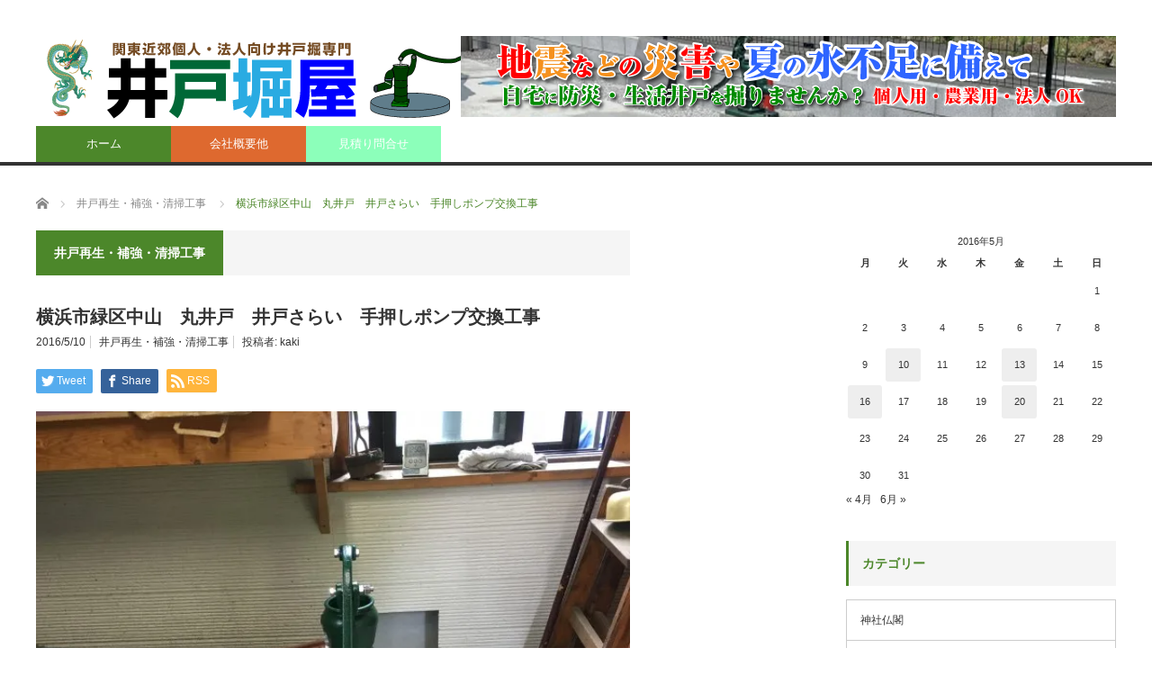

--- FILE ---
content_type: text/html; charset=UTF-8
request_url: https://ido-navi.net/2016/05/10/%E6%A8%AA%E6%B5%9C%E5%B8%82%E7%B7%91%E5%8C%BA%E4%B8%AD%E5%B1%B1%E3%80%80%E4%B8%B8%E4%BA%95%E6%88%B8%E3%80%80%E4%BA%95%E6%88%B8%E3%81%95%E3%82%89%E3%81%84%E3%80%80%E6%89%8B%E6%8A%BC%E3%81%97%E3%83%9D-2/
body_size: 18995
content:
<!DOCTYPE html>
<html class="pc" lang="ja">
<head>
<meta charset="UTF-8">
<!--[if IE]><meta http-equiv="X-UA-Compatible" content="IE=edge,chrome=1"><![endif]-->
<meta name="viewport" content="width=device-width">
<title>横浜市緑区中山　丸井戸　井戸さらい　手押しポンプ交換工事 | 個人向け井戸掘削工事「井戸掘屋」</title>
<meta name="description" content="個人邸　現役の丸井戸の改修工事1、工事前　　2、最初に上部の井戸枠の掃除　　　　　　　　　　　　　3、井戸さらい　　　　4、手押しポンプ交換　...">
<link rel="pingback" href="https://ido-navi.net/xmlrpc.php">
<meta name='robots' content='max-image-preview:large' />
<link rel='dns-prefetch' href='//stats.wp.com' />
<link rel='dns-prefetch' href='//v0.wordpress.com' />
<link rel='dns-prefetch' href='//i0.wp.com' />
<link rel="alternate" type="application/rss+xml" title="個人向け井戸掘削工事「井戸掘屋」 &raquo; フィード" href="https://ido-navi.net/feed/" />
<link rel="alternate" type="application/rss+xml" title="個人向け井戸掘削工事「井戸掘屋」 &raquo; コメントフィード" href="https://ido-navi.net/comments/feed/" />
<link rel="alternate" type="application/rss+xml" title="個人向け井戸掘削工事「井戸掘屋」 &raquo; 横浜市緑区中山　丸井戸　井戸さらい　手押しポンプ交換工事 のコメントのフィード" href="https://ido-navi.net/2016/05/10/%e6%a8%aa%e6%b5%9c%e5%b8%82%e7%b7%91%e5%8c%ba%e4%b8%ad%e5%b1%b1%e3%80%80%e4%b8%b8%e4%ba%95%e6%88%b8%e3%80%80%e4%ba%95%e6%88%b8%e3%81%95%e3%82%89%e3%81%84%e3%80%80%e6%89%8b%e6%8a%bc%e3%81%97%e3%83%9d-2/feed/" />
<script type="text/javascript">
/* <![CDATA[ */
window._wpemojiSettings = {"baseUrl":"https:\/\/s.w.org\/images\/core\/emoji\/14.0.0\/72x72\/","ext":".png","svgUrl":"https:\/\/s.w.org\/images\/core\/emoji\/14.0.0\/svg\/","svgExt":".svg","source":{"concatemoji":"https:\/\/ido-navi.net\/wp-includes\/js\/wp-emoji-release.min.js?ver=f50f8afc5e82f7a8a7579472571bfa54"}};
/*! This file is auto-generated */
!function(i,n){var o,s,e;function c(e){try{var t={supportTests:e,timestamp:(new Date).valueOf()};sessionStorage.setItem(o,JSON.stringify(t))}catch(e){}}function p(e,t,n){e.clearRect(0,0,e.canvas.width,e.canvas.height),e.fillText(t,0,0);var t=new Uint32Array(e.getImageData(0,0,e.canvas.width,e.canvas.height).data),r=(e.clearRect(0,0,e.canvas.width,e.canvas.height),e.fillText(n,0,0),new Uint32Array(e.getImageData(0,0,e.canvas.width,e.canvas.height).data));return t.every(function(e,t){return e===r[t]})}function u(e,t,n){switch(t){case"flag":return n(e,"\ud83c\udff3\ufe0f\u200d\u26a7\ufe0f","\ud83c\udff3\ufe0f\u200b\u26a7\ufe0f")?!1:!n(e,"\ud83c\uddfa\ud83c\uddf3","\ud83c\uddfa\u200b\ud83c\uddf3")&&!n(e,"\ud83c\udff4\udb40\udc67\udb40\udc62\udb40\udc65\udb40\udc6e\udb40\udc67\udb40\udc7f","\ud83c\udff4\u200b\udb40\udc67\u200b\udb40\udc62\u200b\udb40\udc65\u200b\udb40\udc6e\u200b\udb40\udc67\u200b\udb40\udc7f");case"emoji":return!n(e,"\ud83e\udef1\ud83c\udffb\u200d\ud83e\udef2\ud83c\udfff","\ud83e\udef1\ud83c\udffb\u200b\ud83e\udef2\ud83c\udfff")}return!1}function f(e,t,n){var r="undefined"!=typeof WorkerGlobalScope&&self instanceof WorkerGlobalScope?new OffscreenCanvas(300,150):i.createElement("canvas"),a=r.getContext("2d",{willReadFrequently:!0}),o=(a.textBaseline="top",a.font="600 32px Arial",{});return e.forEach(function(e){o[e]=t(a,e,n)}),o}function t(e){var t=i.createElement("script");t.src=e,t.defer=!0,i.head.appendChild(t)}"undefined"!=typeof Promise&&(o="wpEmojiSettingsSupports",s=["flag","emoji"],n.supports={everything:!0,everythingExceptFlag:!0},e=new Promise(function(e){i.addEventListener("DOMContentLoaded",e,{once:!0})}),new Promise(function(t){var n=function(){try{var e=JSON.parse(sessionStorage.getItem(o));if("object"==typeof e&&"number"==typeof e.timestamp&&(new Date).valueOf()<e.timestamp+604800&&"object"==typeof e.supportTests)return e.supportTests}catch(e){}return null}();if(!n){if("undefined"!=typeof Worker&&"undefined"!=typeof OffscreenCanvas&&"undefined"!=typeof URL&&URL.createObjectURL&&"undefined"!=typeof Blob)try{var e="postMessage("+f.toString()+"("+[JSON.stringify(s),u.toString(),p.toString()].join(",")+"));",r=new Blob([e],{type:"text/javascript"}),a=new Worker(URL.createObjectURL(r),{name:"wpTestEmojiSupports"});return void(a.onmessage=function(e){c(n=e.data),a.terminate(),t(n)})}catch(e){}c(n=f(s,u,p))}t(n)}).then(function(e){for(var t in e)n.supports[t]=e[t],n.supports.everything=n.supports.everything&&n.supports[t],"flag"!==t&&(n.supports.everythingExceptFlag=n.supports.everythingExceptFlag&&n.supports[t]);n.supports.everythingExceptFlag=n.supports.everythingExceptFlag&&!n.supports.flag,n.DOMReady=!1,n.readyCallback=function(){n.DOMReady=!0}}).then(function(){return e}).then(function(){var e;n.supports.everything||(n.readyCallback(),(e=n.source||{}).concatemoji?t(e.concatemoji):e.wpemoji&&e.twemoji&&(t(e.twemoji),t(e.wpemoji)))}))}((window,document),window._wpemojiSettings);
/* ]]> */
</script>
<link rel='stylesheet' id='style-css' href='https://ido-navi.net/wp-content/themes/core_tcd027/style.css?ver=4.1.1' type='text/css' media='screen' />
<style id='wp-emoji-styles-inline-css' type='text/css'>

	img.wp-smiley, img.emoji {
		display: inline !important;
		border: none !important;
		box-shadow: none !important;
		height: 1em !important;
		width: 1em !important;
		margin: 0 0.07em !important;
		vertical-align: -0.1em !important;
		background: none !important;
		padding: 0 !important;
	}
</style>
<link rel='stylesheet' id='wp-block-library-css' href='https://ido-navi.net/wp-includes/css/dist/block-library/style.min.css?ver=f50f8afc5e82f7a8a7579472571bfa54' type='text/css' media='all' />
<style id='wp-block-library-inline-css' type='text/css'>
.has-text-align-justify{text-align:justify;}
</style>
<link rel='stylesheet' id='mediaelement-css' href='https://ido-navi.net/wp-includes/js/mediaelement/mediaelementplayer-legacy.min.css?ver=4.2.17' type='text/css' media='all' />
<link rel='stylesheet' id='wp-mediaelement-css' href='https://ido-navi.net/wp-includes/js/mediaelement/wp-mediaelement.min.css?ver=f50f8afc5e82f7a8a7579472571bfa54' type='text/css' media='all' />
<style id='classic-theme-styles-inline-css' type='text/css'>
/*! This file is auto-generated */
.wp-block-button__link{color:#fff;background-color:#32373c;border-radius:9999px;box-shadow:none;text-decoration:none;padding:calc(.667em + 2px) calc(1.333em + 2px);font-size:1.125em}.wp-block-file__button{background:#32373c;color:#fff;text-decoration:none}
</style>
<style id='global-styles-inline-css' type='text/css'>
body{--wp--preset--color--black: #000000;--wp--preset--color--cyan-bluish-gray: #abb8c3;--wp--preset--color--white: #ffffff;--wp--preset--color--pale-pink: #f78da7;--wp--preset--color--vivid-red: #cf2e2e;--wp--preset--color--luminous-vivid-orange: #ff6900;--wp--preset--color--luminous-vivid-amber: #fcb900;--wp--preset--color--light-green-cyan: #7bdcb5;--wp--preset--color--vivid-green-cyan: #00d084;--wp--preset--color--pale-cyan-blue: #8ed1fc;--wp--preset--color--vivid-cyan-blue: #0693e3;--wp--preset--color--vivid-purple: #9b51e0;--wp--preset--gradient--vivid-cyan-blue-to-vivid-purple: linear-gradient(135deg,rgba(6,147,227,1) 0%,rgb(155,81,224) 100%);--wp--preset--gradient--light-green-cyan-to-vivid-green-cyan: linear-gradient(135deg,rgb(122,220,180) 0%,rgb(0,208,130) 100%);--wp--preset--gradient--luminous-vivid-amber-to-luminous-vivid-orange: linear-gradient(135deg,rgba(252,185,0,1) 0%,rgba(255,105,0,1) 100%);--wp--preset--gradient--luminous-vivid-orange-to-vivid-red: linear-gradient(135deg,rgba(255,105,0,1) 0%,rgb(207,46,46) 100%);--wp--preset--gradient--very-light-gray-to-cyan-bluish-gray: linear-gradient(135deg,rgb(238,238,238) 0%,rgb(169,184,195) 100%);--wp--preset--gradient--cool-to-warm-spectrum: linear-gradient(135deg,rgb(74,234,220) 0%,rgb(151,120,209) 20%,rgb(207,42,186) 40%,rgb(238,44,130) 60%,rgb(251,105,98) 80%,rgb(254,248,76) 100%);--wp--preset--gradient--blush-light-purple: linear-gradient(135deg,rgb(255,206,236) 0%,rgb(152,150,240) 100%);--wp--preset--gradient--blush-bordeaux: linear-gradient(135deg,rgb(254,205,165) 0%,rgb(254,45,45) 50%,rgb(107,0,62) 100%);--wp--preset--gradient--luminous-dusk: linear-gradient(135deg,rgb(255,203,112) 0%,rgb(199,81,192) 50%,rgb(65,88,208) 100%);--wp--preset--gradient--pale-ocean: linear-gradient(135deg,rgb(255,245,203) 0%,rgb(182,227,212) 50%,rgb(51,167,181) 100%);--wp--preset--gradient--electric-grass: linear-gradient(135deg,rgb(202,248,128) 0%,rgb(113,206,126) 100%);--wp--preset--gradient--midnight: linear-gradient(135deg,rgb(2,3,129) 0%,rgb(40,116,252) 100%);--wp--preset--font-size--small: 13px;--wp--preset--font-size--medium: 20px;--wp--preset--font-size--large: 36px;--wp--preset--font-size--x-large: 42px;--wp--preset--spacing--20: 0.44rem;--wp--preset--spacing--30: 0.67rem;--wp--preset--spacing--40: 1rem;--wp--preset--spacing--50: 1.5rem;--wp--preset--spacing--60: 2.25rem;--wp--preset--spacing--70: 3.38rem;--wp--preset--spacing--80: 5.06rem;--wp--preset--shadow--natural: 6px 6px 9px rgba(0, 0, 0, 0.2);--wp--preset--shadow--deep: 12px 12px 50px rgba(0, 0, 0, 0.4);--wp--preset--shadow--sharp: 6px 6px 0px rgba(0, 0, 0, 0.2);--wp--preset--shadow--outlined: 6px 6px 0px -3px rgba(255, 255, 255, 1), 6px 6px rgba(0, 0, 0, 1);--wp--preset--shadow--crisp: 6px 6px 0px rgba(0, 0, 0, 1);}:where(.is-layout-flex){gap: 0.5em;}:where(.is-layout-grid){gap: 0.5em;}body .is-layout-flow > .alignleft{float: left;margin-inline-start: 0;margin-inline-end: 2em;}body .is-layout-flow > .alignright{float: right;margin-inline-start: 2em;margin-inline-end: 0;}body .is-layout-flow > .aligncenter{margin-left: auto !important;margin-right: auto !important;}body .is-layout-constrained > .alignleft{float: left;margin-inline-start: 0;margin-inline-end: 2em;}body .is-layout-constrained > .alignright{float: right;margin-inline-start: 2em;margin-inline-end: 0;}body .is-layout-constrained > .aligncenter{margin-left: auto !important;margin-right: auto !important;}body .is-layout-constrained > :where(:not(.alignleft):not(.alignright):not(.alignfull)){max-width: var(--wp--style--global--content-size);margin-left: auto !important;margin-right: auto !important;}body .is-layout-constrained > .alignwide{max-width: var(--wp--style--global--wide-size);}body .is-layout-flex{display: flex;}body .is-layout-flex{flex-wrap: wrap;align-items: center;}body .is-layout-flex > *{margin: 0;}body .is-layout-grid{display: grid;}body .is-layout-grid > *{margin: 0;}:where(.wp-block-columns.is-layout-flex){gap: 2em;}:where(.wp-block-columns.is-layout-grid){gap: 2em;}:where(.wp-block-post-template.is-layout-flex){gap: 1.25em;}:where(.wp-block-post-template.is-layout-grid){gap: 1.25em;}.has-black-color{color: var(--wp--preset--color--black) !important;}.has-cyan-bluish-gray-color{color: var(--wp--preset--color--cyan-bluish-gray) !important;}.has-white-color{color: var(--wp--preset--color--white) !important;}.has-pale-pink-color{color: var(--wp--preset--color--pale-pink) !important;}.has-vivid-red-color{color: var(--wp--preset--color--vivid-red) !important;}.has-luminous-vivid-orange-color{color: var(--wp--preset--color--luminous-vivid-orange) !important;}.has-luminous-vivid-amber-color{color: var(--wp--preset--color--luminous-vivid-amber) !important;}.has-light-green-cyan-color{color: var(--wp--preset--color--light-green-cyan) !important;}.has-vivid-green-cyan-color{color: var(--wp--preset--color--vivid-green-cyan) !important;}.has-pale-cyan-blue-color{color: var(--wp--preset--color--pale-cyan-blue) !important;}.has-vivid-cyan-blue-color{color: var(--wp--preset--color--vivid-cyan-blue) !important;}.has-vivid-purple-color{color: var(--wp--preset--color--vivid-purple) !important;}.has-black-background-color{background-color: var(--wp--preset--color--black) !important;}.has-cyan-bluish-gray-background-color{background-color: var(--wp--preset--color--cyan-bluish-gray) !important;}.has-white-background-color{background-color: var(--wp--preset--color--white) !important;}.has-pale-pink-background-color{background-color: var(--wp--preset--color--pale-pink) !important;}.has-vivid-red-background-color{background-color: var(--wp--preset--color--vivid-red) !important;}.has-luminous-vivid-orange-background-color{background-color: var(--wp--preset--color--luminous-vivid-orange) !important;}.has-luminous-vivid-amber-background-color{background-color: var(--wp--preset--color--luminous-vivid-amber) !important;}.has-light-green-cyan-background-color{background-color: var(--wp--preset--color--light-green-cyan) !important;}.has-vivid-green-cyan-background-color{background-color: var(--wp--preset--color--vivid-green-cyan) !important;}.has-pale-cyan-blue-background-color{background-color: var(--wp--preset--color--pale-cyan-blue) !important;}.has-vivid-cyan-blue-background-color{background-color: var(--wp--preset--color--vivid-cyan-blue) !important;}.has-vivid-purple-background-color{background-color: var(--wp--preset--color--vivid-purple) !important;}.has-black-border-color{border-color: var(--wp--preset--color--black) !important;}.has-cyan-bluish-gray-border-color{border-color: var(--wp--preset--color--cyan-bluish-gray) !important;}.has-white-border-color{border-color: var(--wp--preset--color--white) !important;}.has-pale-pink-border-color{border-color: var(--wp--preset--color--pale-pink) !important;}.has-vivid-red-border-color{border-color: var(--wp--preset--color--vivid-red) !important;}.has-luminous-vivid-orange-border-color{border-color: var(--wp--preset--color--luminous-vivid-orange) !important;}.has-luminous-vivid-amber-border-color{border-color: var(--wp--preset--color--luminous-vivid-amber) !important;}.has-light-green-cyan-border-color{border-color: var(--wp--preset--color--light-green-cyan) !important;}.has-vivid-green-cyan-border-color{border-color: var(--wp--preset--color--vivid-green-cyan) !important;}.has-pale-cyan-blue-border-color{border-color: var(--wp--preset--color--pale-cyan-blue) !important;}.has-vivid-cyan-blue-border-color{border-color: var(--wp--preset--color--vivid-cyan-blue) !important;}.has-vivid-purple-border-color{border-color: var(--wp--preset--color--vivid-purple) !important;}.has-vivid-cyan-blue-to-vivid-purple-gradient-background{background: var(--wp--preset--gradient--vivid-cyan-blue-to-vivid-purple) !important;}.has-light-green-cyan-to-vivid-green-cyan-gradient-background{background: var(--wp--preset--gradient--light-green-cyan-to-vivid-green-cyan) !important;}.has-luminous-vivid-amber-to-luminous-vivid-orange-gradient-background{background: var(--wp--preset--gradient--luminous-vivid-amber-to-luminous-vivid-orange) !important;}.has-luminous-vivid-orange-to-vivid-red-gradient-background{background: var(--wp--preset--gradient--luminous-vivid-orange-to-vivid-red) !important;}.has-very-light-gray-to-cyan-bluish-gray-gradient-background{background: var(--wp--preset--gradient--very-light-gray-to-cyan-bluish-gray) !important;}.has-cool-to-warm-spectrum-gradient-background{background: var(--wp--preset--gradient--cool-to-warm-spectrum) !important;}.has-blush-light-purple-gradient-background{background: var(--wp--preset--gradient--blush-light-purple) !important;}.has-blush-bordeaux-gradient-background{background: var(--wp--preset--gradient--blush-bordeaux) !important;}.has-luminous-dusk-gradient-background{background: var(--wp--preset--gradient--luminous-dusk) !important;}.has-pale-ocean-gradient-background{background: var(--wp--preset--gradient--pale-ocean) !important;}.has-electric-grass-gradient-background{background: var(--wp--preset--gradient--electric-grass) !important;}.has-midnight-gradient-background{background: var(--wp--preset--gradient--midnight) !important;}.has-small-font-size{font-size: var(--wp--preset--font-size--small) !important;}.has-medium-font-size{font-size: var(--wp--preset--font-size--medium) !important;}.has-large-font-size{font-size: var(--wp--preset--font-size--large) !important;}.has-x-large-font-size{font-size: var(--wp--preset--font-size--x-large) !important;}
.wp-block-navigation a:where(:not(.wp-element-button)){color: inherit;}
:where(.wp-block-post-template.is-layout-flex){gap: 1.25em;}:where(.wp-block-post-template.is-layout-grid){gap: 1.25em;}
:where(.wp-block-columns.is-layout-flex){gap: 2em;}:where(.wp-block-columns.is-layout-grid){gap: 2em;}
.wp-block-pullquote{font-size: 1.5em;line-height: 1.6;}
</style>
<link rel='stylesheet' id='contact-form-7-css' href='https://ido-navi.net/wp-content/plugins/contact-form-7/includes/css/styles.css?ver=5.8.4' type='text/css' media='all' />
<link rel='stylesheet' id='social-logos-css' href='https://ido-navi.net/wp-content/plugins/jetpack/_inc/social-logos/social-logos.min.css?ver=12.8.2' type='text/css' media='all' />
<link rel='stylesheet' id='jetpack_css-css' href='https://ido-navi.net/wp-content/plugins/jetpack/css/jetpack.css?ver=12.8.2' type='text/css' media='all' />
<script type="text/javascript" id="jetpack_related-posts-js-extra">
/* <![CDATA[ */
var related_posts_js_options = {"post_heading":"h4"};
/* ]]> */
</script>
<script type="text/javascript" src="https://ido-navi.net/wp-content/plugins/jetpack/_inc/build/related-posts/related-posts.min.js?ver=20211209" id="jetpack_related-posts-js"></script>
<script type="text/javascript" src="https://ido-navi.net/wp-includes/js/jquery/jquery.min.js?ver=3.7.1" id="jquery-core-js"></script>
<script type="text/javascript" src="https://ido-navi.net/wp-includes/js/jquery/jquery-migrate.min.js?ver=3.4.1" id="jquery-migrate-js"></script>
<link rel="https://api.w.org/" href="https://ido-navi.net/wp-json/" /><link rel="alternate" type="application/json" href="https://ido-navi.net/wp-json/wp/v2/posts/2025" /><link rel="canonical" href="https://ido-navi.net/2016/05/10/%e6%a8%aa%e6%b5%9c%e5%b8%82%e7%b7%91%e5%8c%ba%e4%b8%ad%e5%b1%b1%e3%80%80%e4%b8%b8%e4%ba%95%e6%88%b8%e3%80%80%e4%ba%95%e6%88%b8%e3%81%95%e3%82%89%e3%81%84%e3%80%80%e6%89%8b%e6%8a%bc%e3%81%97%e3%83%9d-2/" />
<link rel='shortlink' href='https://wp.me/p4Qyiw-wF' />
<link rel="alternate" type="application/json+oembed" href="https://ido-navi.net/wp-json/oembed/1.0/embed?url=https%3A%2F%2Fido-navi.net%2F2016%2F05%2F10%2F%25e6%25a8%25aa%25e6%25b5%259c%25e5%25b8%2582%25e7%25b7%2591%25e5%258c%25ba%25e4%25b8%25ad%25e5%25b1%25b1%25e3%2580%2580%25e4%25b8%25b8%25e4%25ba%2595%25e6%2588%25b8%25e3%2580%2580%25e4%25ba%2595%25e6%2588%25b8%25e3%2581%2595%25e3%2582%2589%25e3%2581%2584%25e3%2580%2580%25e6%2589%258b%25e6%258a%25bc%25e3%2581%2597%25e3%2583%259d-2%2F" />
<link rel="alternate" type="text/xml+oembed" href="https://ido-navi.net/wp-json/oembed/1.0/embed?url=https%3A%2F%2Fido-navi.net%2F2016%2F05%2F10%2F%25e6%25a8%25aa%25e6%25b5%259c%25e5%25b8%2582%25e7%25b7%2591%25e5%258c%25ba%25e4%25b8%25ad%25e5%25b1%25b1%25e3%2580%2580%25e4%25b8%25b8%25e4%25ba%2595%25e6%2588%25b8%25e3%2580%2580%25e4%25ba%2595%25e6%2588%25b8%25e3%2581%2595%25e3%2582%2589%25e3%2581%2584%25e3%2580%2580%25e6%2589%258b%25e6%258a%25bc%25e3%2581%2597%25e3%2583%259d-2%2F&#038;format=xml" />

		<!-- GA Google Analytics @ https://m0n.co/ga -->
		<script async src="https://www.googletagmanager.com/gtag/js?id=G-YP6Y1PFCSE"></script>
		<script>
			window.dataLayer = window.dataLayer || [];
			function gtag(){dataLayer.push(arguments);}
			gtag('js', new Date());
			gtag('config', 'G-YP6Y1PFCSE');
		</script>

	<script type="text/javascript">
(function(url){
	if(/(?:Chrome\/26\.0\.1410\.63 Safari\/537\.31|WordfenceTestMonBot)/.test(navigator.userAgent)){ return; }
	var addEvent = function(evt, handler) {
		if (window.addEventListener) {
			document.addEventListener(evt, handler, false);
		} else if (window.attachEvent) {
			document.attachEvent('on' + evt, handler);
		}
	};
	var removeEvent = function(evt, handler) {
		if (window.removeEventListener) {
			document.removeEventListener(evt, handler, false);
		} else if (window.detachEvent) {
			document.detachEvent('on' + evt, handler);
		}
	};
	var evts = 'contextmenu dblclick drag dragend dragenter dragleave dragover dragstart drop keydown keypress keyup mousedown mousemove mouseout mouseover mouseup mousewheel scroll'.split(' ');
	var logHuman = function() {
		if (window.wfLogHumanRan) { return; }
		window.wfLogHumanRan = true;
		var wfscr = document.createElement('script');
		wfscr.type = 'text/javascript';
		wfscr.async = true;
		wfscr.src = url + '&r=' + Math.random();
		(document.getElementsByTagName('head')[0]||document.getElementsByTagName('body')[0]).appendChild(wfscr);
		for (var i = 0; i < evts.length; i++) {
			removeEvent(evts[i], logHuman);
		}
	};
	for (var i = 0; i < evts.length; i++) {
		addEvent(evts[i], logHuman);
	}
})('//ido-navi.net/?wordfence_lh=1&hid=D250FB3328A3C92DF434E79A492E7598');
</script>	<style>img#wpstats{display:none}</style>
		
<script src="https://ido-navi.net/wp-content/themes/core_tcd027/js/modernizr.js?ver=4.1.1"></script>
<script src="https://ido-navi.net/wp-content/themes/core_tcd027/js/jscript.js?ver=4.1.1"></script>
<script src="https://ido-navi.net/wp-content/themes/core_tcd027/js/comment.js?ver=4.1.1"></script>

<link rel="stylesheet" media="screen and (max-width:771px)" href="https://ido-navi.net/wp-content/themes/core_tcd027/responsive.css?ver=4.1.1">
<link rel="stylesheet" media="screen and (max-width:771px)" href="https://ido-navi.net/wp-content/themes/core_tcd027/footer-bar/footer-bar.css?ver=4.1.1">

<link rel="stylesheet" href="https://ido-navi.net/wp-content/themes/core_tcd027/japanese.css?ver=4.1.1">

<!--[if lt IE 9]>
<script src="https://ido-navi.net/wp-content/themes/core_tcd027/js/html5.js?ver=4.1.1"></script>
<![endif]-->

<style type="text/css">

body { font-size:14px; }

#logo { top:42px; left:0px; }

a:hover, #header_button li a:hover, #header_button li a.active, #header_menu li a:hover, #copyright_area a:hover, #bread_crumb .last, .styled_post_list1 li a:hover, .post_meta a:hover, .side_headline, #index_featured_post_list2 .headline
 { color:#4C872A; }

.design_date, #load_post a:hover, #header_category_list, #header_tag_list, #header_button li#category_button a:before, #header_button li#recommend_button a:before, #header_button li#tag_button a:before, #header_button li#misc_button a:before, #header_recommend_list a:before, #header_misc_list a:before,
 .pc #global_menu ul a, #post_list_tab li a:hover, #return_top a:hover, #wp-calendar td a:hover, #wp-calendar #prev a:hover, #wp-calendar #next a:hover, .widget_search #search-btn input:hover, .widget_search #searchsubmit:hover,
  #related_post .image:hover img, #submit_comment:hover, #post_pagination a:hover, #post_pagination p, .tcdw_category_list_widget a:hover, a.menu_button:hover, .author_profile .author_social_link li.author_link a:hover, .archive_headline span, .author_info_link:hover
   { background-color:#4C872A; }

.side_headline, #index_featured_post_list2 .headline, #comment_textarea textarea:focus, #guest_info input:focus, .single_headline, #related_post .image:hover img, .post_list .image:hover img, .styled_post_list1 .image:hover img
 { border-color:#4C872A; }

.pc #global_menu ul a:hover
   { background-color:#1FA6E0; }

.mobile #global_menu a:hover
   { background-color:#4C872A !important; }

#index_featured_post_list2 .headline
   { border-color:#1FA6E0; color:#1FA6E0; }

.post_content a, .custom-html-widget a { color:#874A2B; }
.post_content a:hover, .custom-html-widget a:hover { color:#E0D484; }


#media_video-3 .side_headline { color:#FFFFFF; border-color:#FFFFFF; }
#global_menu #menu-item-2188 a { background-color:#DB2923; }
#global_menu #menu-item-5519 a { background-color:#3694FF; }
#global_menu #menu-item-5520 a { background-color:#8547FF; }
#global_menu #menu-item-5545 a { background-color:#FF9F5E; }
#global_menu #menu-item-5546 a { background-color:#C92BC9; }
#global_menu #menu-item-2178 a { background-color:#8F1850; }
#global_menu #menu-item-5522 a { background-color:#1FBA7C; }
#global_menu #menu-item-5570 a { background-color:#B5EEFF; }
#global_menu #menu-item-5571 a { background-color:#87EBFF; }
#global_menu #menu-item-5551 a { background-color:#DE692F; }
#global_menu #menu-item-5942 a { background-color:#8CFFBA; }
#global_menu #menu-item-5942 a:hover { background-color:#6ECAFF; }



</style>




<style type="text/css"></style>
<!-- Jetpack Open Graph Tags -->
<meta property="og:type" content="article" />
<meta property="og:title" content="横浜市緑区中山　丸井戸　井戸さらい　手押しポンプ交換工事" />
<meta property="og:url" content="https://ido-navi.net/2016/05/10/%e6%a8%aa%e6%b5%9c%e5%b8%82%e7%b7%91%e5%8c%ba%e4%b8%ad%e5%b1%b1%e3%80%80%e4%b8%b8%e4%ba%95%e6%88%b8%e3%80%80%e4%ba%95%e6%88%b8%e3%81%95%e3%82%89%e3%81%84%e3%80%80%e6%89%8b%e6%8a%bc%e3%81%97%e3%83%9d-2/" />
<meta property="og:description" content="個人邸　現役の丸井戸の改修工事 1、工事前 　　 2、最初に上部の井戸枠の掃除　　　　　　　　　　　　　3、井&hellip;" />
<meta property="article:published_time" content="2016-05-10T14:21:22+00:00" />
<meta property="article:modified_time" content="2016-06-06T06:58:35+00:00" />
<meta property="og:site_name" content="個人向け井戸掘削工事「井戸掘屋」" />
<meta property="og:image" content="https://i0.wp.com/ido-navi.net/wp-content/uploads/2016/05/IMG_1239-616x616-1-1.jpg?fit=616%2C616&#038;ssl=1" />
<meta property="og:image:width" content="616" />
<meta property="og:image:height" content="616" />
<meta property="og:image:alt" content="" />
<meta property="og:locale" content="ja_JP" />
<meta name="twitter:text:title" content="横浜市緑区中山　丸井戸　井戸さらい　手押しポンプ交換工事" />
<meta name="twitter:image" content="https://i0.wp.com/ido-navi.net/wp-content/uploads/2016/05/IMG_1239-616x616-1-1.jpg?fit=616%2C616&#038;ssl=1&#038;w=640" />
<meta name="twitter:card" content="summary_large_image" />

<!-- End Jetpack Open Graph Tags -->
<link rel="icon" href="https://i0.wp.com/ido-navi.net/wp-content/uploads/2023/11/cropped-favicon.png?fit=32%2C32&#038;ssl=1" sizes="32x32" />
<link rel="icon" href="https://i0.wp.com/ido-navi.net/wp-content/uploads/2023/11/cropped-favicon.png?fit=192%2C192&#038;ssl=1" sizes="192x192" />
<link rel="apple-touch-icon" href="https://i0.wp.com/ido-navi.net/wp-content/uploads/2023/11/cropped-favicon.png?fit=180%2C180&#038;ssl=1" />
<meta name="msapplication-TileImage" content="https://i0.wp.com/ido-navi.net/wp-content/uploads/2023/11/cropped-favicon.png?fit=270%2C270&#038;ssl=1" />
</head>
<body class="post-template-default single single-post postid-2025 single-format-standard category-3">

 <div id="header">
  <div id="header_inner">

   <!-- logo -->
      <div id='logo_image'>
<h1 id="logo"><a href=" https://ido-navi.net/" title="個人向け井戸掘削工事「井戸掘屋」" data-label="個人向け井戸掘削工事「井戸掘屋」"><img src="https://ido-navi.net/wp-content/uploads/tcd-w/logo.png?1769539902" alt="個人向け井戸掘削工事「井戸掘屋」" title="個人向け井戸掘削工事「井戸掘屋」" /></a></h1>
</div>
   
   <!-- global menu -->
      <a href="#" class="menu_button"></a>
   <div id="global_menu" class="clearfix">
    <ul id="menu-%e3%83%98%e3%83%83%e3%83%80%e3%83%bc" class="menu"><li id="menu-item-5521" class="menu-item menu-item-type-custom menu-item-object-custom menu-item-home menu-item-5521"><a href="https://ido-navi.net/">ホーム</a></li>
<li id="menu-item-5551" class="menu-item menu-item-type-custom menu-item-object-custom menu-item-5551"><a href="https://idohoriya.com/corporate.html">会社概要他</a></li>
<li id="menu-item-5942" class="menu-item menu-item-type-custom menu-item-object-custom menu-item-5942"><a href="https://idohoriya.com/contact/">見積り問合せ</a></li>
</ul>   </div>
   
   <!-- banner1 -->
         <div id="header_banner_area">
         <a href="https://ido-navi.net/" target="_blank"><img src="https://ido-navi.net/wp-content/uploads/tcd-w/banner.ai_728-90.png" alt="" title="" /></a>
       </div>
      
  </div><!-- END #header_inner -->
 </div><!-- END #header -->

 <!-- bread crumb -->
  <ul id="bread_crumb" class="clearfix" itemscope itemtype="http://schema.org/BreadcrumbList">
 <li itemprop="itemListElement" itemscope itemtype="http://schema.org/ListItem" class="home"><a itemprop="item" href="https://ido-navi.net/"><span itemprop="name">ホーム</span></a><meta itemprop="position" content="1" /></li>

 <li itemprop="itemListElement" itemscope itemtype="http://schema.org/ListItem">
    <a itemprop="item" href="https://ido-navi.net/category/%e4%ba%95%e6%88%b8%e5%86%8d%e7%94%9f%e3%83%bb%e8%a3%9c%e5%bc%b7%e3%83%bb%e6%b8%85%e6%8e%83%e5%b7%a5%e4%ba%8b/"><span itemprop="name">井戸再生・補強・清掃工事</span></a>
     <meta itemprop="position" content="2" /></li>
 <li itemprop="itemListElement" itemscope itemtype="http://schema.org/ListItem" class="last"><span itemprop="name">横浜市緑区中山　丸井戸　井戸さらい　手押しポンプ交換工事</span><meta itemprop="position" content="3" /></li>

</ul>
 
 <div id="contents" class="clearfix">
<div id="main_col">

 
  <h3 class="archive_headline" id="single_archive_headline"><span>井戸再生・補強・清掃工事</span></h3>
 
 <h2 class="post_title">横浜市緑区中山　丸井戸　井戸さらい　手押しポンプ交換工事</h2>

 <ul class="post_meta clearfix">
  <li class="post_date"><time class="entry-date updated" datetime="2016-06-06T15:58:35+09:00">2016/5/10</time></li>  <li class="post_category"><a href="https://ido-navi.net/category/%e4%ba%95%e6%88%b8%e5%86%8d%e7%94%9f%e3%83%bb%e8%a3%9c%e5%bc%b7%e3%83%bb%e6%b8%85%e6%8e%83%e5%b7%a5%e4%ba%8b/" rel="category tag">井戸再生・補強・清掃工事</a></li>      <li class="post_author">投稿者: <a href="https://ido-navi.net/author/kaki/" title="投稿者：kaki" class="url fn" rel="author">kaki</a></li> </ul>

  <!-- sns button top -->
    
<!--Type1-->

<div id="share_top1">

 

<div class="sns">
<ul class="type1 clearfix">
<!--Twitterボタン-->
<li class="twitter">
<a href="http://twitter.com/share?text=%E6%A8%AA%E6%B5%9C%E5%B8%82%E7%B7%91%E5%8C%BA%E4%B8%AD%E5%B1%B1%E3%80%80%E4%B8%B8%E4%BA%95%E6%88%B8%E3%80%80%E4%BA%95%E6%88%B8%E3%81%95%E3%82%89%E3%81%84%E3%80%80%E6%89%8B%E6%8A%BC%E3%81%97%E3%83%9D%E3%83%B3%E3%83%97%E4%BA%A4%E6%8F%9B%E5%B7%A5%E4%BA%8B&url=https%3A%2F%2Fido-navi.net%2F2016%2F05%2F10%2F%25e6%25a8%25aa%25e6%25b5%259c%25e5%25b8%2582%25e7%25b7%2591%25e5%258c%25ba%25e4%25b8%25ad%25e5%25b1%25b1%25e3%2580%2580%25e4%25b8%25b8%25e4%25ba%2595%25e6%2588%25b8%25e3%2580%2580%25e4%25ba%2595%25e6%2588%25b8%25e3%2581%2595%25e3%2582%2589%25e3%2581%2584%25e3%2580%2580%25e6%2589%258b%25e6%258a%25bc%25e3%2581%2597%25e3%2583%259d-2%2F&via=&tw_p=tweetbutton&related=" onclick="javascript:window.open(this.href, '', 'menubar=no,toolbar=no,resizable=yes,scrollbars=yes,height=400,width=600');return false;"><i class="icon-twitter"></i><span class="ttl">Tweet</span><span class="share-count"></span></a></li>

<!--Facebookボタン-->
<li class="facebook">
<a href="//www.facebook.com/sharer/sharer.php?u=https://ido-navi.net/2016/05/10/%e6%a8%aa%e6%b5%9c%e5%b8%82%e7%b7%91%e5%8c%ba%e4%b8%ad%e5%b1%b1%e3%80%80%e4%b8%b8%e4%ba%95%e6%88%b8%e3%80%80%e4%ba%95%e6%88%b8%e3%81%95%e3%82%89%e3%81%84%e3%80%80%e6%89%8b%e6%8a%bc%e3%81%97%e3%83%9d-2/&amp;t=%E6%A8%AA%E6%B5%9C%E5%B8%82%E7%B7%91%E5%8C%BA%E4%B8%AD%E5%B1%B1%E3%80%80%E4%B8%B8%E4%BA%95%E6%88%B8%E3%80%80%E4%BA%95%E6%88%B8%E3%81%95%E3%82%89%E3%81%84%E3%80%80%E6%89%8B%E6%8A%BC%E3%81%97%E3%83%9D%E3%83%B3%E3%83%97%E4%BA%A4%E6%8F%9B%E5%B7%A5%E4%BA%8B" class="facebook-btn-icon-link" target="blank" rel="nofollow"><i class="icon-facebook"></i><span class="ttl">Share</span><span class="share-count"></span></a></li>



<!--RSSボタン-->
<li class="rss">
<a href="https://ido-navi.net/feed/" target="blank"><i class="icon-rss"></i><span class="ttl">RSS</span></a></li>



</ul>
</div>

</div>


<!--Type2-->

<!--Type3-->

<!--Type4-->

<!--Type5-->
    <!-- /sns button top -->

    
 <div class="post_image"><img width="400" height="400" src="https://i0.wp.com/ido-navi.net/wp-content/uploads/2016/05/IMG_1239-616x616-1-1.jpg?resize=400%2C400&amp;ssl=1" class="attachment-size2 size-size2 wp-post-image" alt="" decoding="async" fetchpriority="high" srcset="https://i0.wp.com/ido-navi.net/wp-content/uploads/2016/05/IMG_1239-616x616-1-1.jpg?w=616&amp;ssl=1 616w, https://i0.wp.com/ido-navi.net/wp-content/uploads/2016/05/IMG_1239-616x616-1-1.jpg?resize=150%2C150&amp;ssl=1 150w, https://i0.wp.com/ido-navi.net/wp-content/uploads/2016/05/IMG_1239-616x616-1-1.jpg?resize=300%2C300&amp;ssl=1 300w, https://i0.wp.com/ido-navi.net/wp-content/uploads/2016/05/IMG_1239-616x616-1-1.jpg?resize=50%2C50&amp;ssl=1 50w" sizes="(max-width: 400px) 100vw, 400px" data-attachment-id="2195" data-permalink="https://ido-navi.net/2016/05/10/%e6%a8%aa%e6%b5%9c%e5%b8%82%e7%b7%91%e5%8c%ba%e4%b8%ad%e5%b1%b1%e3%80%80%e4%b8%b8%e4%ba%95%e6%88%b8%e3%80%80%e4%ba%95%e6%88%b8%e3%81%95%e3%82%89%e3%81%84%e3%80%80%e6%89%8b%e6%8a%bc%e3%81%97%e3%83%9d-2/img_1239-616x616-1/" data-orig-file="https://i0.wp.com/ido-navi.net/wp-content/uploads/2016/05/IMG_1239-616x616-1-1.jpg?fit=616%2C616&amp;ssl=1" data-orig-size="616,616" data-comments-opened="1" data-image-meta="{&quot;aperture&quot;:&quot;0&quot;,&quot;credit&quot;:&quot;&quot;,&quot;camera&quot;:&quot;&quot;,&quot;caption&quot;:&quot;&quot;,&quot;created_timestamp&quot;:&quot;0&quot;,&quot;copyright&quot;:&quot;&quot;,&quot;focal_length&quot;:&quot;0&quot;,&quot;iso&quot;:&quot;0&quot;,&quot;shutter_speed&quot;:&quot;0&quot;,&quot;title&quot;:&quot;&quot;,&quot;orientation&quot;:&quot;0&quot;}" data-image-title="IMG_1239-616&#215;616-1" data-image-description="" data-image-caption="" data-medium-file="https://i0.wp.com/ido-navi.net/wp-content/uploads/2016/05/IMG_1239-616x616-1-1.jpg?fit=300%2C300&amp;ssl=1" data-large-file="https://i0.wp.com/ido-navi.net/wp-content/uploads/2016/05/IMG_1239-616x616-1-1.jpg?fit=616%2C616&amp;ssl=1" /></div>
 <div class="post_content clearfix">
  <p>個人邸　現役の丸井戸の改修工事</p>
<p>1、工事前</p>
<p><img decoding="async" class="alignnone size-thumbnail wp-image-2011" src="https://i0.wp.com/ido-navi.net/wp-content/uploads/2016/05/DSCN1753-150x150.jpg?resize=150%2C150" sizes="(max-width: 150px) 100vw, 150px" srcset="https://i0.wp.com/ido-navi.net/wp-content/uploads/2016/05/DSCN1753-150x150.jpg?resize=150%2C150 150w, http://ido-navi.net/wp-content/uploads/2016/05/DSCN1753-50x50.jpg 50w" alt="DSCN1753" width="150" height="150" data-recalc-dims="1" />　<img decoding="async" class="alignnone size-thumbnail wp-image-2012" src="https://i0.wp.com/ido-navi.net/wp-content/uploads/2016/05/DSCN1757-150x150.jpg?resize=150%2C150" sizes="(max-width: 150px) 100vw, 150px" srcset="https://i0.wp.com/ido-navi.net/wp-content/uploads/2016/05/DSCN1757-150x150.jpg?resize=150%2C150 150w, http://ido-navi.net/wp-content/uploads/2016/05/DSCN1757-50x50.jpg 50w" alt="DSCN1757" width="150" height="150" data-recalc-dims="1" />　<img loading="lazy" decoding="async" class="alignnone size-thumbnail wp-image-2013" src="https://i0.wp.com/ido-navi.net/wp-content/uploads/2016/05/DSCN1759-150x150.jpg?resize=150%2C150" sizes="(max-width: 150px) 100vw, 150px" srcset="https://i0.wp.com/ido-navi.net/wp-content/uploads/2016/05/DSCN1759-150x150.jpg?resize=150%2C150 150w, http://ido-navi.net/wp-content/uploads/2016/05/DSCN1759-50x50.jpg 50w" alt="DSCN1759" width="150" height="150" data-recalc-dims="1" /></p>
<p>2、最初に上部の井戸枠の掃除　　　　　　　　　　　　　3、井戸さらい</p>
<p><img loading="lazy" decoding="async" class="alignnone size-thumbnail wp-image-2014" src="https://i0.wp.com/ido-navi.net/wp-content/uploads/2016/05/DSCN1779-150x150.jpg?resize=150%2C150" sizes="(max-width: 150px) 100vw, 150px" srcset="https://i0.wp.com/ido-navi.net/wp-content/uploads/2016/05/DSCN1779-150x150.jpg?resize=150%2C150 150w, http://ido-navi.net/wp-content/uploads/2016/05/DSCN1779-50x50.jpg 50w" alt="DSCN1779" width="150" height="150" data-recalc-dims="1" />　<img loading="lazy" decoding="async" class="alignnone size-thumbnail wp-image-2015" src="https://i0.wp.com/ido-navi.net/wp-content/uploads/2016/05/DSCN1776-150x150.jpg?resize=150%2C150" sizes="(max-width: 150px) 100vw, 150px" srcset="https://i0.wp.com/ido-navi.net/wp-content/uploads/2016/05/DSCN1776-150x150.jpg?resize=150%2C150 150w, http://ido-navi.net/wp-content/uploads/2016/05/DSCN1776-50x50.jpg 50w" alt="DSCN1776" width="150" height="150" data-recalc-dims="1" />　<img loading="lazy" decoding="async" class="alignnone size-thumbnail wp-image-2016" src="https://i0.wp.com/ido-navi.net/wp-content/uploads/2016/05/DSCN1782-150x150.jpg?resize=150%2C150" sizes="(max-width: 150px) 100vw, 150px" srcset="https://i0.wp.com/ido-navi.net/wp-content/uploads/2016/05/DSCN1782-150x150.jpg?resize=150%2C150 150w, http://ido-navi.net/wp-content/uploads/2016/05/DSCN1782-50x50.jpg 50w" alt="DSCN1782" width="150" height="150" data-recalc-dims="1" /></p>
<p><img loading="lazy" decoding="async" class="alignnone size-thumbnail wp-image-2017" src="https://i0.wp.com/ido-navi.net/wp-content/uploads/2016/05/DSCN1784-150x150.jpg?resize=150%2C150" sizes="(max-width: 150px) 100vw, 150px" srcset="https://i0.wp.com/ido-navi.net/wp-content/uploads/2016/05/DSCN1784-150x150.jpg?resize=150%2C150 150w, http://ido-navi.net/wp-content/uploads/2016/05/DSCN1784-50x50.jpg 50w" alt="DSCN1784" width="150" height="150" data-recalc-dims="1" />　<img loading="lazy" decoding="async" class="alignnone size-thumbnail wp-image-2018" src="https://i0.wp.com/ido-navi.net/wp-content/uploads/2016/05/DSCN1787-150x150.jpg?resize=150%2C150" sizes="(max-width: 150px) 100vw, 150px" srcset="https://i0.wp.com/ido-navi.net/wp-content/uploads/2016/05/DSCN1787-150x150.jpg?resize=150%2C150 150w, http://ido-navi.net/wp-content/uploads/2016/05/DSCN1787-50x50.jpg 50w" alt="DSCN1787" width="150" height="150" data-recalc-dims="1" />　<img loading="lazy" decoding="async" class="alignnone size-thumbnail wp-image-2019" src="https://i0.wp.com/ido-navi.net/wp-content/uploads/2016/05/DSCN1764-150x150.jpg?resize=150%2C150" sizes="(max-width: 150px) 100vw, 150px" srcset="https://i0.wp.com/ido-navi.net/wp-content/uploads/2016/05/DSCN1764-150x150.jpg?resize=150%2C150 150w, http://ido-navi.net/wp-content/uploads/2016/05/DSCN1764-50x50.jpg 50w" alt="DSCN1764" width="150" height="150" data-recalc-dims="1" /></p>
<p>4、手押しポンプ交換</p>
<p><img loading="lazy" decoding="async" class="alignnone size-thumbnail wp-image-2020" src="https://i0.wp.com/ido-navi.net/wp-content/uploads/2016/05/IMG_1237-150x150.jpg?resize=150%2C150" sizes="(max-width: 150px) 100vw, 150px" srcset="https://i0.wp.com/ido-navi.net/wp-content/uploads/2016/05/IMG_1237-150x150.jpg?resize=150%2C150 150w, http://ido-navi.net/wp-content/uploads/2016/05/IMG_1237-300x300.jpg 300w, http://ido-navi.net/wp-content/uploads/2016/05/IMG_1237-768x768.jpg 768w, http://ido-navi.net/wp-content/uploads/2016/05/IMG_1237-1024x1024.jpg 1024w, http://ido-navi.net/wp-content/uploads/2016/05/IMG_1237-616x616.jpg 616w, http://ido-navi.net/wp-content/uploads/2016/05/IMG_1237-50x50.jpg 50w" alt="IMG_1237" width="150" height="150" data-recalc-dims="1" />　<img loading="lazy" decoding="async" class="alignnone size-thumbnail wp-image-2021" src="https://i0.wp.com/ido-navi.net/wp-content/uploads/2016/05/IMG_1238-150x150.jpg?resize=150%2C150" sizes="(max-width: 150px) 100vw, 150px" srcset="https://i0.wp.com/ido-navi.net/wp-content/uploads/2016/05/IMG_1238-150x150.jpg?resize=150%2C150 150w, http://ido-navi.net/wp-content/uploads/2016/05/IMG_1238-300x300.jpg 300w, http://ido-navi.net/wp-content/uploads/2016/05/IMG_1238-768x768.jpg 768w, http://ido-navi.net/wp-content/uploads/2016/05/IMG_1238-1024x1024.jpg 1024w, http://ido-navi.net/wp-content/uploads/2016/05/IMG_1238-616x616.jpg 616w, http://ido-navi.net/wp-content/uploads/2016/05/IMG_1238-50x50.jpg 50w" alt="IMG_1238" width="150" height="150" data-recalc-dims="1" /></p>
<div class="sharedaddy sd-sharing-enabled"><div class="robots-nocontent sd-block sd-social sd-social-icon sd-sharing"><h3 class="sd-title">共有:</h3><div class="sd-content"><ul><li class="share-twitter"><a rel="nofollow noopener noreferrer" data-shared="sharing-twitter-2025" class="share-twitter sd-button share-icon no-text" href="https://ido-navi.net/2016/05/10/%e6%a8%aa%e6%b5%9c%e5%b8%82%e7%b7%91%e5%8c%ba%e4%b8%ad%e5%b1%b1%e3%80%80%e4%b8%b8%e4%ba%95%e6%88%b8%e3%80%80%e4%ba%95%e6%88%b8%e3%81%95%e3%82%89%e3%81%84%e3%80%80%e6%89%8b%e6%8a%bc%e3%81%97%e3%83%9d-2/?share=twitter" target="_blank" title="クリックして Twitter で共有" ><span></span><span class="sharing-screen-reader-text">クリックして Twitter で共有 (新しいウィンドウで開きます)</span></a></li><li class="share-facebook"><a rel="nofollow noopener noreferrer" data-shared="sharing-facebook-2025" class="share-facebook sd-button share-icon no-text" href="https://ido-navi.net/2016/05/10/%e6%a8%aa%e6%b5%9c%e5%b8%82%e7%b7%91%e5%8c%ba%e4%b8%ad%e5%b1%b1%e3%80%80%e4%b8%b8%e4%ba%95%e6%88%b8%e3%80%80%e4%ba%95%e6%88%b8%e3%81%95%e3%82%89%e3%81%84%e3%80%80%e6%89%8b%e6%8a%bc%e3%81%97%e3%83%9d-2/?share=facebook" target="_blank" title="Facebook で共有するにはクリックしてください" ><span></span><span class="sharing-screen-reader-text">Facebook で共有するにはクリックしてください (新しいウィンドウで開きます)</span></a></li><li class="share-end"></li></ul></div></div></div>
<div id='jp-relatedposts' class='jp-relatedposts' >
	
</div>   </div>

  <!-- sns button bottom -->
    <div class="clearfix">
  
<!--Type1-->

<div id="share_top1">

 

<div class="sns">
<ul class="type1 clearfix">
<!--Twitterボタン-->
<li class="twitter">
<a href="http://twitter.com/share?text=%E6%A8%AA%E6%B5%9C%E5%B8%82%E7%B7%91%E5%8C%BA%E4%B8%AD%E5%B1%B1%E3%80%80%E4%B8%B8%E4%BA%95%E6%88%B8%E3%80%80%E4%BA%95%E6%88%B8%E3%81%95%E3%82%89%E3%81%84%E3%80%80%E6%89%8B%E6%8A%BC%E3%81%97%E3%83%9D%E3%83%B3%E3%83%97%E4%BA%A4%E6%8F%9B%E5%B7%A5%E4%BA%8B&url=https%3A%2F%2Fido-navi.net%2F2016%2F05%2F10%2F%25e6%25a8%25aa%25e6%25b5%259c%25e5%25b8%2582%25e7%25b7%2591%25e5%258c%25ba%25e4%25b8%25ad%25e5%25b1%25b1%25e3%2580%2580%25e4%25b8%25b8%25e4%25ba%2595%25e6%2588%25b8%25e3%2580%2580%25e4%25ba%2595%25e6%2588%25b8%25e3%2581%2595%25e3%2582%2589%25e3%2581%2584%25e3%2580%2580%25e6%2589%258b%25e6%258a%25bc%25e3%2581%2597%25e3%2583%259d-2%2F&via=&tw_p=tweetbutton&related=" onclick="javascript:window.open(this.href, '', 'menubar=no,toolbar=no,resizable=yes,scrollbars=yes,height=400,width=600');return false;"><i class="icon-twitter"></i><span class="ttl">Tweet</span><span class="share-count"></span></a></li>

<!--Facebookボタン-->
<li class="facebook">
<a href="//www.facebook.com/sharer/sharer.php?u=https://ido-navi.net/2016/05/10/%e6%a8%aa%e6%b5%9c%e5%b8%82%e7%b7%91%e5%8c%ba%e4%b8%ad%e5%b1%b1%e3%80%80%e4%b8%b8%e4%ba%95%e6%88%b8%e3%80%80%e4%ba%95%e6%88%b8%e3%81%95%e3%82%89%e3%81%84%e3%80%80%e6%89%8b%e6%8a%bc%e3%81%97%e3%83%9d-2/&amp;t=%E6%A8%AA%E6%B5%9C%E5%B8%82%E7%B7%91%E5%8C%BA%E4%B8%AD%E5%B1%B1%E3%80%80%E4%B8%B8%E4%BA%95%E6%88%B8%E3%80%80%E4%BA%95%E6%88%B8%E3%81%95%E3%82%89%E3%81%84%E3%80%80%E6%89%8B%E6%8A%BC%E3%81%97%E3%83%9D%E3%83%B3%E3%83%97%E4%BA%A4%E6%8F%9B%E5%B7%A5%E4%BA%8B" class="facebook-btn-icon-link" target="blank" rel="nofollow"><i class="icon-facebook"></i><span class="ttl">Share</span><span class="share-count"></span></a></li>



<!--RSSボタン-->
<li class="rss">
<a href="https://ido-navi.net/feed/" target="blank"><i class="icon-rss"></i><span class="ttl">RSS</span></a></li>



</ul>
</div>

</div>


<!--Type2-->

<!--Type3-->

<!--Type4-->

<!--Type5-->
  </div>
    <!-- /sns button bottom -->


 <!-- author profile -->
 


  <div id="previous_next_post" class="clearfix">
    <p id="previous_post"><a href="https://ido-navi.net/2016/04/22/%e8%97%a4%e6%b2%a2%e5%b8%82%e9%95%b7%e5%be%8c%e3%80%80%e4%b8%b8%e4%ba%95%e6%88%b8%e6%94%b9%e4%bf%ae%e3%83%bb%e8%a3%9c%e5%bc%b7%e5%b7%a5%e4%ba%8b/" rel="prev">藤沢市長後　丸井戸改修・補強工事</a></p>
  <p id="next_post"><a href="https://ido-navi.net/2016/05/13/%e5%b7%9d%e5%b4%8e%e5%b8%82%e5%ae%ae%e5%89%8d%e5%8c%ba%e3%80%80%e4%b8%b8%e4%ba%95%e6%88%b8%e3%80%80%e6%b8%85%e6%8e%83%e4%bd%9c%e6%a5%ad/" rel="next">川崎市宮前区　丸井戸　清掃作業</a></p>
   </div>
 
  
 
  <div id="related_post">
  <h3 class="headline">関連記事</h3>
  <ol class="clearfix">
      <li class="clearfix">
    <a class="image" href="https://ido-navi.net/2018/03/12/%e5%8c%97%e9%8e%8c%e5%80%89%e3%80%80%e5%80%8b%e4%ba%ba%e9%82%b8%e3%80%80%e8%a3%9c%e5%bc%b7%e3%83%bb%e4%ba%95%e6%88%b8%e6%b8%85%e6%8e%83-2/"><img width="150" height="113" src="https://i0.wp.com/ido-navi.net/wp-content/uploads/2018/03/2017-12-21-15.37.23.jpg?resize=150%2C113&amp;ssl=1" class="attachment-size1 size-size1 wp-post-image" alt="" decoding="async" loading="lazy" srcset="https://i0.wp.com/ido-navi.net/wp-content/uploads/2018/03/2017-12-21-15.37.23.jpg?w=4032&amp;ssl=1 4032w, https://i0.wp.com/ido-navi.net/wp-content/uploads/2018/03/2017-12-21-15.37.23.jpg?resize=300%2C225&amp;ssl=1 300w, https://i0.wp.com/ido-navi.net/wp-content/uploads/2018/03/2017-12-21-15.37.23.jpg?resize=768%2C576&amp;ssl=1 768w, https://i0.wp.com/ido-navi.net/wp-content/uploads/2018/03/2017-12-21-15.37.23.jpg?resize=1024%2C768&amp;ssl=1 1024w, https://i0.wp.com/ido-navi.net/wp-content/uploads/2018/03/2017-12-21-15.37.23.jpg?resize=616%2C462&amp;ssl=1 616w, https://i0.wp.com/ido-navi.net/wp-content/uploads/2018/03/2017-12-21-15.37.23.jpg?w=2000&amp;ssl=1 2000w, https://i0.wp.com/ido-navi.net/wp-content/uploads/2018/03/2017-12-21-15.37.23.jpg?w=3000&amp;ssl=1 3000w" sizes="(max-width: 150px) 100vw, 150px" data-attachment-id="3217" data-permalink="https://ido-navi.net/2017-12-21-15-37-23/" data-orig-file="https://i0.wp.com/ido-navi.net/wp-content/uploads/2018/03/2017-12-21-15.37.23.jpg?fit=4032%2C3024&amp;ssl=1" data-orig-size="4032,3024" data-comments-opened="1" data-image-meta="{&quot;aperture&quot;:&quot;2.2&quot;,&quot;credit&quot;:&quot;&quot;,&quot;camera&quot;:&quot;iPhone 6s&quot;,&quot;caption&quot;:&quot;&quot;,&quot;created_timestamp&quot;:&quot;1513870643&quot;,&quot;copyright&quot;:&quot;&quot;,&quot;focal_length&quot;:&quot;4.15&quot;,&quot;iso&quot;:&quot;80&quot;,&quot;shutter_speed&quot;:&quot;0.033333333333333&quot;,&quot;title&quot;:&quot;&quot;,&quot;orientation&quot;:&quot;1&quot;}" data-image-title="2017-12-21 15.37.23" data-image-description="" data-image-caption="" data-medium-file="https://i0.wp.com/ido-navi.net/wp-content/uploads/2018/03/2017-12-21-15.37.23.jpg?fit=300%2C225&amp;ssl=1" data-large-file="https://i0.wp.com/ido-navi.net/wp-content/uploads/2018/03/2017-12-21-15.37.23.jpg?fit=1024%2C768&amp;ssl=1" /></a>
    <a class="title" href="https://ido-navi.net/2018/03/12/%e5%8c%97%e9%8e%8c%e5%80%89%e3%80%80%e5%80%8b%e4%ba%ba%e9%82%b8%e3%80%80%e8%a3%9c%e5%bc%b7%e3%83%bb%e4%ba%95%e6%88%b8%e6%b8%85%e6%8e%83-2/">北鎌倉　個人邸　補強・井戸清掃</a>
        <ul class="meta clearfix">
     <li class="post_date"><time class="entry-date updated" datetime="2018-03-12T18:30:44+09:00">2018/3/12</time></li>     <li class="post_category"><a href="https://ido-navi.net/category/%e4%ba%95%e6%88%b8%e5%86%8d%e7%94%9f%e3%83%bb%e8%a3%9c%e5%bc%b7%e3%83%bb%e6%b8%85%e6%8e%83%e5%b7%a5%e4%ba%8b/" rel="category tag">井戸再生・補強・清掃工事</a></li>    </ul>
       </li>
      <li class="clearfix">
    <a class="image" href="https://ido-navi.net/2016/08/23/%e6%a8%aa%e6%b5%9c%e5%b8%82%e9%87%91%e6%b2%a2%e5%8c%ba%e3%80%80%e5%80%8b%e4%ba%ba%e9%82%b8%e3%80%80%e4%b8%b8%e4%ba%95%e6%88%b8%e6%b8%85%e6%8e%83%e4%bd%9c%e6%a5%ad/"><img width="150" height="113" src="https://i0.wp.com/ido-navi.net/wp-content/uploads/2016/08/IMG_7835.jpg?resize=150%2C113&amp;ssl=1" class="attachment-size1 size-size1 wp-post-image" alt="" decoding="async" loading="lazy" srcset="https://i0.wp.com/ido-navi.net/wp-content/uploads/2016/08/IMG_7835.jpg?w=3264&amp;ssl=1 3264w, https://i0.wp.com/ido-navi.net/wp-content/uploads/2016/08/IMG_7835.jpg?resize=300%2C225&amp;ssl=1 300w, https://i0.wp.com/ido-navi.net/wp-content/uploads/2016/08/IMG_7835.jpg?resize=768%2C576&amp;ssl=1 768w, https://i0.wp.com/ido-navi.net/wp-content/uploads/2016/08/IMG_7835.jpg?resize=1024%2C768&amp;ssl=1 1024w, https://i0.wp.com/ido-navi.net/wp-content/uploads/2016/08/IMG_7835.jpg?resize=616%2C462&amp;ssl=1 616w, https://i0.wp.com/ido-navi.net/wp-content/uploads/2016/08/IMG_7835.jpg?w=2000&amp;ssl=1 2000w, https://i0.wp.com/ido-navi.net/wp-content/uploads/2016/08/IMG_7835.jpg?w=3000&amp;ssl=1 3000w" sizes="(max-width: 150px) 100vw, 150px" data-attachment-id="2609" data-permalink="https://ido-navi.net/2016/08/23/%e6%a8%aa%e6%b5%9c%e5%b8%82%e9%87%91%e6%b2%a2%e5%8c%ba%e3%80%80%e5%80%8b%e4%ba%ba%e9%82%b8%e3%80%80%e4%b8%b8%e4%ba%95%e6%88%b8%e6%b8%85%e6%8e%83%e4%bd%9c%e6%a5%ad/img_7835/" data-orig-file="https://i0.wp.com/ido-navi.net/wp-content/uploads/2016/08/IMG_7835.jpg?fit=3264%2C2448&amp;ssl=1" data-orig-size="3264,2448" data-comments-opened="1" data-image-meta="{&quot;aperture&quot;:&quot;2.4&quot;,&quot;credit&quot;:&quot;&quot;,&quot;camera&quot;:&quot;iPhone 5c&quot;,&quot;caption&quot;:&quot;&quot;,&quot;created_timestamp&quot;:&quot;1471276816&quot;,&quot;copyright&quot;:&quot;&quot;,&quot;focal_length&quot;:&quot;4.12&quot;,&quot;iso&quot;:&quot;64&quot;,&quot;shutter_speed&quot;:&quot;0.0083333333333333&quot;,&quot;title&quot;:&quot;&quot;,&quot;orientation&quot;:&quot;1&quot;}" data-image-title="IMG_7835" data-image-description="" data-image-caption="" data-medium-file="https://i0.wp.com/ido-navi.net/wp-content/uploads/2016/08/IMG_7835.jpg?fit=300%2C225&amp;ssl=1" data-large-file="https://i0.wp.com/ido-navi.net/wp-content/uploads/2016/08/IMG_7835.jpg?fit=1024%2C768&amp;ssl=1" /></a>
    <a class="title" href="https://ido-navi.net/2016/08/23/%e6%a8%aa%e6%b5%9c%e5%b8%82%e9%87%91%e6%b2%a2%e5%8c%ba%e3%80%80%e5%80%8b%e4%ba%ba%e9%82%b8%e3%80%80%e4%b8%b8%e4%ba%95%e6%88%b8%e6%b8%85%e6%8e%83%e4%bd%9c%e6%a5%ad/">横浜市金沢区　個人邸　丸井戸清掃作業</a>
        <ul class="meta clearfix">
     <li class="post_date"><time class="entry-date updated" datetime="2016-08-23T22:02:44+09:00">2016/8/23</time></li>     <li class="post_category"><a href="https://ido-navi.net/category/%e4%ba%95%e6%88%b8%e5%86%8d%e7%94%9f%e3%83%bb%e8%a3%9c%e5%bc%b7%e3%83%bb%e6%b8%85%e6%8e%83%e5%b7%a5%e4%ba%8b/" rel="category tag">井戸再生・補強・清掃工事</a></li>    </ul>
       </li>
      <li class="clearfix">
    <a class="image" href="https://ido-navi.net/2024/12/14/%e5%ba%9c%e4%b8%ad%e5%b8%82%e3%80%80%e5%80%8b%e4%ba%ba%e9%82%b8%e3%80%80%e4%ba%95%e6%88%b8%e5%86%8d%e7%94%9f/"><img width="150" height="150" src="https://i0.wp.com/ido-navi.net/wp-content/uploads/2024/12/2023-10-06-13.47.13-1.jpg?resize=150%2C150&amp;ssl=1" class="attachment-size1 size-size1 wp-post-image" alt="" decoding="async" loading="lazy" srcset="https://i0.wp.com/ido-navi.net/wp-content/uploads/2024/12/2023-10-06-13.47.13-1.jpg?resize=150%2C150&amp;ssl=1 150w, https://i0.wp.com/ido-navi.net/wp-content/uploads/2024/12/2023-10-06-13.47.13-1.jpg?resize=120%2C120&amp;ssl=1 120w, https://i0.wp.com/ido-navi.net/wp-content/uploads/2024/12/2023-10-06-13.47.13-1.jpg?zoom=2&amp;resize=150%2C150&amp;ssl=1 300w, https://i0.wp.com/ido-navi.net/wp-content/uploads/2024/12/2023-10-06-13.47.13-1.jpg?zoom=3&amp;resize=150%2C150&amp;ssl=1 450w" sizes="(max-width: 150px) 100vw, 150px" data-attachment-id="6123" data-permalink="https://ido-navi.net/2024/12/14/%e5%ba%9c%e4%b8%ad%e5%b8%82%e3%80%80%e5%80%8b%e4%ba%ba%e9%82%b8%e3%80%80%e4%ba%95%e6%88%b8%e5%86%8d%e7%94%9f/2023-10-06-13-47-13-2/" data-orig-file="https://i0.wp.com/ido-navi.net/wp-content/uploads/2024/12/2023-10-06-13.47.13-1.jpg?fit=1280%2C720&amp;ssl=1" data-orig-size="1280,720" data-comments-opened="1" data-image-meta="{&quot;aperture&quot;:&quot;0&quot;,&quot;credit&quot;:&quot;&quot;,&quot;camera&quot;:&quot;&quot;,&quot;caption&quot;:&quot;&quot;,&quot;created_timestamp&quot;:&quot;0&quot;,&quot;copyright&quot;:&quot;&quot;,&quot;focal_length&quot;:&quot;0&quot;,&quot;iso&quot;:&quot;0&quot;,&quot;shutter_speed&quot;:&quot;0&quot;,&quot;title&quot;:&quot;&quot;,&quot;orientation&quot;:&quot;1&quot;}" data-image-title="2023-10-06 13.47.13" data-image-description="" data-image-caption="" data-medium-file="https://i0.wp.com/ido-navi.net/wp-content/uploads/2024/12/2023-10-06-13.47.13-1.jpg?fit=300%2C169&amp;ssl=1" data-large-file="https://i0.wp.com/ido-navi.net/wp-content/uploads/2024/12/2023-10-06-13.47.13-1.jpg?fit=1024%2C576&amp;ssl=1" /></a>
    <a class="title" href="https://ido-navi.net/2024/12/14/%e5%ba%9c%e4%b8%ad%e5%b8%82%e3%80%80%e5%80%8b%e4%ba%ba%e9%82%b8%e3%80%80%e4%ba%95%e6%88%b8%e5%86%8d%e7%94%9f/">府中市　個人邸　井戸再生</a>
        <ul class="meta clearfix">
     <li class="post_date"><time class="entry-date updated" datetime="2025-10-10T11:08:03+09:00">2024/12/14</time></li>     <li class="post_category"><a href="https://ido-navi.net/category/%e4%ba%95%e6%88%b8%e5%86%8d%e7%94%9f%e3%83%bb%e8%a3%9c%e5%bc%b7%e3%83%bb%e6%b8%85%e6%8e%83%e5%b7%a5%e4%ba%8b/" rel="category tag">井戸再生・補強・清掃工事</a></li>    </ul>
       </li>
      <li class="clearfix">
    <a class="image" href="https://ido-navi.net/2024/01/27/%e6%a8%aa%e6%b5%9c%e5%b8%82%e7%b7%91%e5%8c%ba%e3%80%80%e5%80%8b%e4%ba%ba%e6%a7%98%e3%80%80%e7%95%91%e7%94%a8%e4%ba%95%e6%88%b8%e3%80%80%e6%94%b9%e4%bf%ae%e5%b7%a5%e4%ba%8b/"><img width="150" height="150" src="https://i0.wp.com/ido-navi.net/wp-content/uploads/2024/01/2023-05-24-11.57.46-2.jpg?resize=150%2C150&amp;ssl=1" class="attachment-size1 size-size1 wp-post-image" alt="" decoding="async" loading="lazy" srcset="https://i0.wp.com/ido-navi.net/wp-content/uploads/2024/01/2023-05-24-11.57.46-2.jpg?resize=150%2C150&amp;ssl=1 150w, https://i0.wp.com/ido-navi.net/wp-content/uploads/2024/01/2023-05-24-11.57.46-2.jpg?resize=120%2C120&amp;ssl=1 120w, https://i0.wp.com/ido-navi.net/wp-content/uploads/2024/01/2023-05-24-11.57.46-2.jpg?zoom=2&amp;resize=150%2C150&amp;ssl=1 300w, https://i0.wp.com/ido-navi.net/wp-content/uploads/2024/01/2023-05-24-11.57.46-2.jpg?zoom=3&amp;resize=150%2C150&amp;ssl=1 450w" sizes="(max-width: 150px) 100vw, 150px" data-attachment-id="5744" data-permalink="https://ido-navi.net/2024/01/27/%e6%a8%aa%e6%b5%9c%e5%b8%82%e7%b7%91%e5%8c%ba%e3%80%80%e5%80%8b%e4%ba%ba%e6%a7%98%e3%80%80%e7%95%91%e7%94%a8%e4%ba%95%e6%88%b8%e3%80%80%e6%94%b9%e4%bf%ae%e5%b7%a5%e4%ba%8b/2023-05-24-11-57-46-2/" data-orig-file="https://i0.wp.com/ido-navi.net/wp-content/uploads/2024/01/2023-05-24-11.57.46-2.jpg?fit=1280%2C720&amp;ssl=1" data-orig-size="1280,720" data-comments-opened="1" data-image-meta="{&quot;aperture&quot;:&quot;0&quot;,&quot;credit&quot;:&quot;&quot;,&quot;camera&quot;:&quot;&quot;,&quot;caption&quot;:&quot;&quot;,&quot;created_timestamp&quot;:&quot;0&quot;,&quot;copyright&quot;:&quot;&quot;,&quot;focal_length&quot;:&quot;0&quot;,&quot;iso&quot;:&quot;0&quot;,&quot;shutter_speed&quot;:&quot;0&quot;,&quot;title&quot;:&quot;&quot;,&quot;orientation&quot;:&quot;1&quot;}" data-image-title="2023-05-24 11.57.46" data-image-description="" data-image-caption="" data-medium-file="https://i0.wp.com/ido-navi.net/wp-content/uploads/2024/01/2023-05-24-11.57.46-2.jpg?fit=300%2C169&amp;ssl=1" data-large-file="https://i0.wp.com/ido-navi.net/wp-content/uploads/2024/01/2023-05-24-11.57.46-2.jpg?fit=1024%2C576&amp;ssl=1" /></a>
    <a class="title" href="https://ido-navi.net/2024/01/27/%e6%a8%aa%e6%b5%9c%e5%b8%82%e7%b7%91%e5%8c%ba%e3%80%80%e5%80%8b%e4%ba%ba%e6%a7%98%e3%80%80%e7%95%91%e7%94%a8%e4%ba%95%e6%88%b8%e3%80%80%e6%94%b9%e4%bf%ae%e5%b7%a5%e4%ba%8b/">横浜市緑区　個人様　畑用井戸　改修工事</a>
        <ul class="meta clearfix">
     <li class="post_date"><time class="entry-date updated" datetime="2024-08-18T14:04:00+09:00">2024/1/27</time></li>     <li class="post_category"><a href="https://ido-navi.net/category/%e4%ba%95%e6%88%b8%e5%86%8d%e7%94%9f%e3%83%bb%e8%a3%9c%e5%bc%b7%e3%83%bb%e6%b8%85%e6%8e%83%e5%b7%a5%e4%ba%8b/" rel="category tag">井戸再生・補強・清掃工事</a></li>    </ul>
       </li>
      <li class="clearfix">
    <a class="image" href="https://ido-navi.net/2016/06/19/%e5%8d%83%e8%91%89%e7%9c%8c%e9%a6%99%e5%8f%96%e5%b8%82%e3%80%80%e8%87%a8%e6%b8%88%e5%ae%97-%e5%a6%99%e5%bf%83%e5%af%ba%e6%b4%be%e3%80%80%e6%b8%85%e5%ae%9d%e9%99%a2%e3%80%80%e4%b8%b8%e4%ba%95%e6%88%b8/"><img width="150" height="113" src="https://i0.wp.com/ido-navi.net/wp-content/uploads/2016/06/DSCN1905.jpg?resize=150%2C113&amp;ssl=1" class="attachment-size1 size-size1 wp-post-image" alt="" decoding="async" loading="lazy" srcset="https://i0.wp.com/ido-navi.net/wp-content/uploads/2016/06/DSCN1905.jpg?w=3933&amp;ssl=1 3933w, https://i0.wp.com/ido-navi.net/wp-content/uploads/2016/06/DSCN1905.jpg?resize=300%2C225&amp;ssl=1 300w, https://i0.wp.com/ido-navi.net/wp-content/uploads/2016/06/DSCN1905.jpg?resize=768%2C576&amp;ssl=1 768w, https://i0.wp.com/ido-navi.net/wp-content/uploads/2016/06/DSCN1905.jpg?resize=1024%2C768&amp;ssl=1 1024w, https://i0.wp.com/ido-navi.net/wp-content/uploads/2016/06/DSCN1905.jpg?resize=616%2C462&amp;ssl=1 616w, https://i0.wp.com/ido-navi.net/wp-content/uploads/2016/06/DSCN1905.jpg?w=2000&amp;ssl=1 2000w, https://i0.wp.com/ido-navi.net/wp-content/uploads/2016/06/DSCN1905.jpg?w=3000&amp;ssl=1 3000w" sizes="(max-width: 150px) 100vw, 150px" data-attachment-id="2473" data-permalink="https://ido-navi.net/2016/06/19/%e5%8d%83%e8%91%89%e7%9c%8c%e9%a6%99%e5%8f%96%e5%b8%82%e3%80%80%e8%87%a8%e6%b8%88%e5%ae%97-%e5%a6%99%e5%bf%83%e5%af%ba%e6%b4%be%e3%80%80%e6%b8%85%e5%ae%9d%e9%99%a2%e3%80%80%e4%b8%b8%e4%ba%95%e6%88%b8/dscn1905/" data-orig-file="https://i0.wp.com/ido-navi.net/wp-content/uploads/2016/06/DSCN1905.jpg?fit=3933%2C2949&amp;ssl=1" data-orig-size="3933,2949" data-comments-opened="1" data-image-meta="{&quot;aperture&quot;:&quot;3.3&quot;,&quot;credit&quot;:&quot;&quot;,&quot;camera&quot;:&quot;COOLPIX S33&quot;,&quot;caption&quot;:&quot;&quot;,&quot;created_timestamp&quot;:&quot;1463678102&quot;,&quot;copyright&quot;:&quot;&quot;,&quot;focal_length&quot;:&quot;4.1&quot;,&quot;iso&quot;:&quot;125&quot;,&quot;shutter_speed&quot;:&quot;0.00625&quot;,&quot;title&quot;:&quot;&quot;,&quot;orientation&quot;:&quot;1&quot;}" data-image-title="DSCN1905" data-image-description="" data-image-caption="" data-medium-file="https://i0.wp.com/ido-navi.net/wp-content/uploads/2016/06/DSCN1905.jpg?fit=300%2C225&amp;ssl=1" data-large-file="https://i0.wp.com/ido-navi.net/wp-content/uploads/2016/06/DSCN1905.jpg?fit=1024%2C768&amp;ssl=1" /></a>
    <a class="title" href="https://ido-navi.net/2016/06/19/%e5%8d%83%e8%91%89%e7%9c%8c%e9%a6%99%e5%8f%96%e5%b8%82%e3%80%80%e8%87%a8%e6%b8%88%e5%ae%97-%e5%a6%99%e5%bf%83%e5%af%ba%e6%b4%be%e3%80%80%e6%b8%85%e5%ae%9d%e9%99%a2%e3%80%80%e4%b8%b8%e4%ba%95%e6%88%b8/">千葉県香取市　臨済宗 妙心寺派　清宝院　丸井戸清掃　補強工事</a>
        <ul class="meta clearfix">
     <li class="post_date"><time class="entry-date updated" datetime="2025-01-22T07:48:09+09:00">2016/6/19</time></li>     <li class="post_category"><a href="https://ido-navi.net/category/%e7%a5%9e%e7%a4%be%e4%bb%8f%e9%96%a3/" rel="category tag">神社仏閣</a>, <a href="https://ido-navi.net/category/%e4%ba%95%e6%88%b8%e5%86%8d%e7%94%9f%e3%83%bb%e8%a3%9c%e5%bc%b7%e3%83%bb%e6%b8%85%e6%8e%83%e5%b7%a5%e4%ba%8b/" rel="category tag">井戸再生・補強・清掃工事</a></li>    </ul>
       </li>
      <li class="clearfix">
    <a class="image" href="https://ido-navi.net/2016/06/13/%e5%b7%9d%e5%b4%8e%e5%b8%82%e5%a4%9a%e6%91%a9%e5%8c%ba%e3%80%80%e5%80%8b%e4%ba%ba%e9%82%b8%e3%80%80%e5%8f%a4%e4%ba%95%e6%88%b8%e5%86%8d%e7%94%9f%e5%b7%a5%e4%ba%8b/"><img width="150" height="113" src="https://i0.wp.com/ido-navi.net/wp-content/uploads/2016/05/IMG_4688.jpg?resize=150%2C113&amp;ssl=1" class="attachment-size1 size-size1 wp-post-image" alt="" decoding="async" loading="lazy" srcset="https://i0.wp.com/ido-navi.net/wp-content/uploads/2016/05/IMG_4688.jpg?resize=300%2C225&amp;ssl=1 300w, https://i0.wp.com/ido-navi.net/wp-content/uploads/2016/05/IMG_4688.jpg?zoom=3&amp;resize=150%2C113&amp;ssl=1 450w" sizes="(max-width: 150px) 100vw, 150px" data-attachment-id="2317" data-permalink="https://ido-navi.net/2016/06/13/%e5%b7%9d%e5%b4%8e%e5%b8%82%e5%a4%9a%e6%91%a9%e5%8c%ba%e3%80%80%e5%80%8b%e4%ba%ba%e9%82%b8%e3%80%80%e5%8f%a4%e4%ba%95%e6%88%b8%e5%86%8d%e7%94%9f%e5%b7%a5%e4%ba%8b/img_4688/" data-orig-file="https://i0.wp.com/ido-navi.net/wp-content/uploads/2016/05/IMG_4688.jpg?fit=2667%2C1818&amp;ssl=1" data-orig-size="2667,1818" data-comments-opened="1" data-image-meta="{&quot;aperture&quot;:&quot;2.4&quot;,&quot;credit&quot;:&quot;&quot;,&quot;camera&quot;:&quot;iPhone 5c&quot;,&quot;caption&quot;:&quot;&quot;,&quot;created_timestamp&quot;:&quot;1465381258&quot;,&quot;copyright&quot;:&quot;&quot;,&quot;focal_length&quot;:&quot;4.12&quot;,&quot;iso&quot;:&quot;50&quot;,&quot;shutter_speed&quot;:&quot;0.0005720823798627&quot;,&quot;title&quot;:&quot;&quot;,&quot;orientation&quot;:&quot;1&quot;}" data-image-title="IMG_4688" data-image-description="" data-image-caption="" data-medium-file="https://i0.wp.com/ido-navi.net/wp-content/uploads/2016/05/IMG_4688.jpg?fit=300%2C204&amp;ssl=1" data-large-file="https://i0.wp.com/ido-navi.net/wp-content/uploads/2016/05/IMG_4688.jpg?fit=1024%2C698&amp;ssl=1" /></a>
    <a class="title" href="https://ido-navi.net/2016/06/13/%e5%b7%9d%e5%b4%8e%e5%b8%82%e5%a4%9a%e6%91%a9%e5%8c%ba%e3%80%80%e5%80%8b%e4%ba%ba%e9%82%b8%e3%80%80%e5%8f%a4%e4%ba%95%e6%88%b8%e5%86%8d%e7%94%9f%e5%b7%a5%e4%ba%8b/">川崎市多摩区　個人邸　古井戸再生工事</a>
        <ul class="meta clearfix">
     <li class="post_date"><time class="entry-date updated" datetime="2023-11-28T15:40:15+09:00">2016/6/13</time></li>     <li class="post_category"><a href="https://ido-navi.net/category/%e4%ba%95%e6%88%b8%e5%86%8d%e7%94%9f%e3%83%bb%e8%a3%9c%e5%bc%b7%e3%83%bb%e6%b8%85%e6%8e%83%e5%b7%a5%e4%ba%8b/" rel="category tag">井戸再生・補強・清掃工事</a></li>    </ul>
       </li>
      <li class="clearfix">
    <a class="image" href="https://ido-navi.net/2017/10/16/%e6%a8%aa%e6%b5%9c%e5%b8%82%e7%a5%9e%e5%a5%88%e5%b7%9d%e5%8c%ba%e3%80%80%e6%9f%90%e9%80%a0%e5%9c%92%e6%a5%ad%e6%a7%98%e3%80%80%e4%ba%95%e6%88%b8%e6%b8%85%e6%8e%83%ef%bc%86%e6%b0%b4%e4%b8%ad%ef%be%8e/"><img width="150" height="113" src="https://i0.wp.com/ido-navi.net/wp-content/uploads/2017/10/2017-06-06-15.05.44.jpg?resize=150%2C113&amp;ssl=1" class="attachment-size1 size-size1 wp-post-image" alt="" decoding="async" loading="lazy" srcset="https://i0.wp.com/ido-navi.net/wp-content/uploads/2017/10/2017-06-06-15.05.44.jpg?w=4032&amp;ssl=1 4032w, https://i0.wp.com/ido-navi.net/wp-content/uploads/2017/10/2017-06-06-15.05.44.jpg?resize=300%2C225&amp;ssl=1 300w, https://i0.wp.com/ido-navi.net/wp-content/uploads/2017/10/2017-06-06-15.05.44.jpg?resize=768%2C576&amp;ssl=1 768w, https://i0.wp.com/ido-navi.net/wp-content/uploads/2017/10/2017-06-06-15.05.44.jpg?resize=1024%2C768&amp;ssl=1 1024w, https://i0.wp.com/ido-navi.net/wp-content/uploads/2017/10/2017-06-06-15.05.44.jpg?resize=616%2C462&amp;ssl=1 616w, https://i0.wp.com/ido-navi.net/wp-content/uploads/2017/10/2017-06-06-15.05.44.jpg?w=2000&amp;ssl=1 2000w, https://i0.wp.com/ido-navi.net/wp-content/uploads/2017/10/2017-06-06-15.05.44.jpg?w=3000&amp;ssl=1 3000w" sizes="(max-width: 150px) 100vw, 150px" data-attachment-id="3096" data-permalink="https://ido-navi.net/2017/10/16/%e6%a8%aa%e6%b5%9c%e5%b8%82%e7%a5%9e%e5%a5%88%e5%b7%9d%e5%8c%ba%e3%80%80%e6%9f%90%e9%80%a0%e5%9c%92%e6%a5%ad%e6%a7%98%e3%80%80%e4%ba%95%e6%88%b8%e6%b8%85%e6%8e%83%ef%bc%86%e6%b0%b4%e4%b8%ad%ef%be%8e/2017-06-06-15-05-44/" data-orig-file="https://i0.wp.com/ido-navi.net/wp-content/uploads/2017/10/2017-06-06-15.05.44.jpg?fit=4032%2C3024&amp;ssl=1" data-orig-size="4032,3024" data-comments-opened="1" data-image-meta="{&quot;aperture&quot;:&quot;2.2&quot;,&quot;credit&quot;:&quot;&quot;,&quot;camera&quot;:&quot;iPhone 6s&quot;,&quot;caption&quot;:&quot;&quot;,&quot;created_timestamp&quot;:&quot;1496761544&quot;,&quot;copyright&quot;:&quot;&quot;,&quot;focal_length&quot;:&quot;4.15&quot;,&quot;iso&quot;:&quot;32&quot;,&quot;shutter_speed&quot;:&quot;0.033333333333333&quot;,&quot;title&quot;:&quot;&quot;,&quot;orientation&quot;:&quot;1&quot;}" data-image-title="2017-06-06 15.05.44" data-image-description="" data-image-caption="" data-medium-file="https://i0.wp.com/ido-navi.net/wp-content/uploads/2017/10/2017-06-06-15.05.44.jpg?fit=300%2C225&amp;ssl=1" data-large-file="https://i0.wp.com/ido-navi.net/wp-content/uploads/2017/10/2017-06-06-15.05.44.jpg?fit=1024%2C768&amp;ssl=1" /></a>
    <a class="title" href="https://ido-navi.net/2017/10/16/%e6%a8%aa%e6%b5%9c%e5%b8%82%e7%a5%9e%e5%a5%88%e5%b7%9d%e5%8c%ba%e3%80%80%e6%9f%90%e9%80%a0%e5%9c%92%e6%a5%ad%e6%a7%98%e3%80%80%e4%ba%95%e6%88%b8%e6%b8%85%e6%8e%83%ef%bc%86%e6%b0%b4%e4%b8%ad%ef%be%8e/">横浜市神奈川区　某造園業様　井戸清掃＆水中ﾎﾟﾝﾌﾟ交換</a>
        <ul class="meta clearfix">
     <li class="post_date"><time class="entry-date updated" datetime="2017-10-16T13:10:13+09:00">2017/10/16</time></li>     <li class="post_category"><a href="https://ido-navi.net/category/%e4%ba%95%e6%88%b8%e5%86%8d%e7%94%9f%e3%83%bb%e8%a3%9c%e5%bc%b7%e3%83%bb%e6%b8%85%e6%8e%83%e5%b7%a5%e4%ba%8b/" rel="category tag">井戸再生・補強・清掃工事</a></li>    </ul>
       </li>
      <li class="clearfix">
    <a class="image" href="https://ido-navi.net/2024/08/07/%e6%a8%aa%e6%b5%9c%e5%b8%82%e9%83%bd%e7%ad%91%e5%8c%ba%e3%80%80%e5%80%8b%e4%ba%ba%e9%82%b8%e3%80%80%e5%8f%a4%e4%ba%95%e6%88%b8%e5%86%8d%e7%94%9f%e5%b7%a5%e4%ba%8b/"><img width="150" height="150" src="https://i0.wp.com/ido-navi.net/wp-content/uploads/2024/08/2023-07-04-16.48.36.jpg?resize=150%2C150&amp;ssl=1" class="attachment-size1 size-size1 wp-post-image" alt="" decoding="async" loading="lazy" srcset="https://i0.wp.com/ido-navi.net/wp-content/uploads/2024/08/2023-07-04-16.48.36.jpg?resize=150%2C150&amp;ssl=1 150w, https://i0.wp.com/ido-navi.net/wp-content/uploads/2024/08/2023-07-04-16.48.36.jpg?resize=120%2C120&amp;ssl=1 120w, https://i0.wp.com/ido-navi.net/wp-content/uploads/2024/08/2023-07-04-16.48.36.jpg?zoom=2&amp;resize=150%2C150&amp;ssl=1 300w, https://i0.wp.com/ido-navi.net/wp-content/uploads/2024/08/2023-07-04-16.48.36.jpg?zoom=3&amp;resize=150%2C150&amp;ssl=1 450w" sizes="(max-width: 150px) 100vw, 150px" data-attachment-id="6013" data-permalink="https://ido-navi.net/2024/08/07/%e6%a8%aa%e6%b5%9c%e5%b8%82%e9%83%bd%e7%ad%91%e5%8c%ba%e3%80%80%e5%80%8b%e4%ba%ba%e9%82%b8%e3%80%80%e5%8f%a4%e4%ba%95%e6%88%b8%e5%86%8d%e7%94%9f%e5%b7%a5%e4%ba%8b/2023-07-04-16-48-36/" data-orig-file="https://i0.wp.com/ido-navi.net/wp-content/uploads/2024/08/2023-07-04-16.48.36.jpg?fit=1280%2C720&amp;ssl=1" data-orig-size="1280,720" data-comments-opened="1" data-image-meta="{&quot;aperture&quot;:&quot;0&quot;,&quot;credit&quot;:&quot;&quot;,&quot;camera&quot;:&quot;&quot;,&quot;caption&quot;:&quot;&quot;,&quot;created_timestamp&quot;:&quot;0&quot;,&quot;copyright&quot;:&quot;&quot;,&quot;focal_length&quot;:&quot;0&quot;,&quot;iso&quot;:&quot;0&quot;,&quot;shutter_speed&quot;:&quot;0&quot;,&quot;title&quot;:&quot;&quot;,&quot;orientation&quot;:&quot;1&quot;}" data-image-title="2023-07-04 16.48.36" data-image-description="" data-image-caption="" data-medium-file="https://i0.wp.com/ido-navi.net/wp-content/uploads/2024/08/2023-07-04-16.48.36.jpg?fit=300%2C169&amp;ssl=1" data-large-file="https://i0.wp.com/ido-navi.net/wp-content/uploads/2024/08/2023-07-04-16.48.36.jpg?fit=1024%2C576&amp;ssl=1" /></a>
    <a class="title" href="https://ido-navi.net/2024/08/07/%e6%a8%aa%e6%b5%9c%e5%b8%82%e9%83%bd%e7%ad%91%e5%8c%ba%e3%80%80%e5%80%8b%e4%ba%ba%e9%82%b8%e3%80%80%e5%8f%a4%e4%ba%95%e6%88%b8%e5%86%8d%e7%94%9f%e5%b7%a5%e4%ba%8b/">横浜市都筑区　個人邸　古井戸再生工事</a>
        <ul class="meta clearfix">
     <li class="post_date"><time class="entry-date updated" datetime="2024-08-07T16:54:55+09:00">2024/8/7</time></li>     <li class="post_category"><a href="https://ido-navi.net/category/%e4%ba%95%e6%88%b8%e5%86%8d%e7%94%9f%e3%83%bb%e8%a3%9c%e5%bc%b7%e3%83%bb%e6%b8%85%e6%8e%83%e5%b7%a5%e4%ba%8b/" rel="category tag">井戸再生・補強・清掃工事</a></li>    </ul>
       </li>
     </ol>
 </div>
  
 
</div><!-- END #main_col -->

<div id="side_col1" class="type2">

 
           
 
</div><div id="side_col2">

 
              <div class="side_widget clearfix widget_calendar" id="calendar-4">
<div id="calendar_wrap" class="calendar_wrap"><table id="wp-calendar" class="wp-calendar-table">
	<caption>2016年5月</caption>
	<thead>
	<tr>
		<th scope="col" title="月曜日">月</th>
		<th scope="col" title="火曜日">火</th>
		<th scope="col" title="水曜日">水</th>
		<th scope="col" title="木曜日">木</th>
		<th scope="col" title="金曜日">金</th>
		<th scope="col" title="土曜日">土</th>
		<th scope="col" title="日曜日">日</th>
	</tr>
	</thead>
	<tbody>
	<tr>
		<td colspan="6" class="pad">&nbsp;</td><td>1</td>
	</tr>
	<tr>
		<td>2</td><td>3</td><td>4</td><td>5</td><td>6</td><td>7</td><td>8</td>
	</tr>
	<tr>
		<td>9</td><td><a href="https://ido-navi.net/2016/05/10/" aria-label="2016年5月10日 に投稿を公開">10</a></td><td>11</td><td>12</td><td><a href="https://ido-navi.net/2016/05/13/" aria-label="2016年5月13日 に投稿を公開">13</a></td><td>14</td><td>15</td>
	</tr>
	<tr>
		<td><a href="https://ido-navi.net/2016/05/16/" aria-label="2016年5月16日 に投稿を公開">16</a></td><td>17</td><td>18</td><td>19</td><td><a href="https://ido-navi.net/2016/05/20/" aria-label="2016年5月20日 に投稿を公開">20</a></td><td>21</td><td>22</td>
	</tr>
	<tr>
		<td>23</td><td>24</td><td>25</td><td>26</td><td>27</td><td>28</td><td>29</td>
	</tr>
	<tr>
		<td>30</td><td>31</td>
		<td class="pad" colspan="5">&nbsp;</td>
	</tr>
	</tbody>
	</table><nav aria-label="前と次の月" class="wp-calendar-nav">
		<span class="wp-calendar-nav-prev"><a href="https://ido-navi.net/2016/04/">&laquo; 4月</a></span>
		<span class="pad">&nbsp;</span>
		<span class="wp-calendar-nav-next"><a href="https://ido-navi.net/2016/06/">6月 &raquo;</a></span>
	</nav></div></div>
<div class="side_widget clearfix tcdw_category_list_widget" id="tcdw_category_list_widget-2">
<h3 class="side_headline"><span>カテゴリー</span></h3><ul class="collapse_category_list">
 	<li class="cat-item cat-item-19"><a href="https://ido-navi.net/category/%e7%a5%9e%e7%a4%be%e4%bb%8f%e9%96%a3/" title="View all posts filed under 神社仏閣">神社仏閣</a>
</li>
	<li class="cat-item cat-item-4"><a href="https://ido-navi.net/category/%e6%96%b0%e8%a8%ad%e4%ba%95%e6%88%b8%e5%b7%a5%e4%ba%8b/" title="View all posts filed under 新設井戸工事">新設井戸工事</a>
</li>
	<li class="cat-item cat-item-3"><a href="https://ido-navi.net/category/%e4%ba%95%e6%88%b8%e5%86%8d%e7%94%9f%e3%83%bb%e8%a3%9c%e5%bc%b7%e3%83%bb%e6%b8%85%e6%8e%83%e5%b7%a5%e4%ba%8b/" title="View all posts filed under 井戸再生・補強・清掃工事">井戸再生・補強・清掃工事</a>
</li>
	<li class="cat-item cat-item-2"><a href="https://ido-navi.net/category/%e3%81%9d%e3%81%ae%e4%bb%96%e3%81%ae%e5%b7%a5%e4%ba%8b/" title="View all posts filed under その他の工事">その他の工事</a>
</li>
	<li class="cat-item cat-item-1"><a href="https://ido-navi.net/category/%e6%9c%aa%e5%88%86%e9%a1%9e/" title="View all posts filed under 未分類">未分類</a>
</li>
</ul>
</div>
<div class="side_widget clearfix styled_post_list3_widget" id="styled_post_list3_widget-3">
<h3 class="side_headline"><span>おすすめ</span></h3><ol class="styled_post_list3">
 <li class="clearfix">
  <a class="title" href="https://ido-navi.net/2023/08/11/%e7%a5%9e%e5%a5%88%e5%b7%9d%e7%9c%8c%e8%97%a4%e6%b2%a2%e5%b8%82%e3%80%80%e5%80%8b%e4%ba%ba%e9%82%b8%e3%80%80%e6%95%a3%e6%b0%b4%e3%83%bb%e3%83%93%e3%82%aa%e3%83%88%e3%83%bc%e3%83%97%e7%94%a8%e6%96%b0/">神奈川県藤沢市　個人邸　散水・ビオトープ用新設井戸工事</a>
  <a class="image" href="https://ido-navi.net/2023/08/11/%e7%a5%9e%e5%a5%88%e5%b7%9d%e7%9c%8c%e8%97%a4%e6%b2%a2%e5%b8%82%e3%80%80%e5%80%8b%e4%ba%ba%e9%82%b8%e3%80%80%e6%95%a3%e6%b0%b4%e3%83%bb%e3%83%93%e3%82%aa%e3%83%88%e3%83%bc%e3%83%97%e7%94%a8%e6%96%b0/"><img width="616" height="371" src="https://i0.wp.com/ido-navi.net/wp-content/uploads/2023/08/2023-01-16-12.22.41-2.jpg?resize=616%2C371&amp;ssl=1" class="attachment-size2 size-size2 wp-post-image" alt="" decoding="async" loading="lazy" srcset="https://i0.wp.com/ido-navi.net/wp-content/uploads/2023/08/2023-01-16-12.22.41-2.jpg?w=1021&amp;ssl=1 1021w, https://i0.wp.com/ido-navi.net/wp-content/uploads/2023/08/2023-01-16-12.22.41-2.jpg?resize=300%2C181&amp;ssl=1 300w, https://i0.wp.com/ido-navi.net/wp-content/uploads/2023/08/2023-01-16-12.22.41-2.jpg?resize=768%2C463&amp;ssl=1 768w, https://i0.wp.com/ido-navi.net/wp-content/uploads/2023/08/2023-01-16-12.22.41-2.jpg?resize=616%2C371&amp;ssl=1 616w" sizes="(max-width: 616px) 100vw, 616px" data-attachment-id="5381" data-permalink="https://ido-navi.net/2023/08/11/%e7%a5%9e%e5%a5%88%e5%b7%9d%e7%9c%8c%e8%97%a4%e6%b2%a2%e5%b8%82%e3%80%80%e5%80%8b%e4%ba%ba%e9%82%b8%e3%80%80%e6%95%a3%e6%b0%b4%e3%83%bb%e3%83%93%e3%82%aa%e3%83%88%e3%83%bc%e3%83%97%e7%94%a8%e6%96%b0/2023-01-16-12-22-41-2/" data-orig-file="https://i0.wp.com/ido-navi.net/wp-content/uploads/2023/08/2023-01-16-12.22.41-2.jpg?fit=1021%2C615&amp;ssl=1" data-orig-size="1021,615" data-comments-opened="1" data-image-meta="{&quot;aperture&quot;:&quot;0&quot;,&quot;credit&quot;:&quot;&quot;,&quot;camera&quot;:&quot;&quot;,&quot;caption&quot;:&quot;&quot;,&quot;created_timestamp&quot;:&quot;1673871761&quot;,&quot;copyright&quot;:&quot;&quot;,&quot;focal_length&quot;:&quot;0&quot;,&quot;iso&quot;:&quot;0&quot;,&quot;shutter_speed&quot;:&quot;0&quot;,&quot;title&quot;:&quot;&quot;,&quot;orientation&quot;:&quot;1&quot;}" data-image-title="2023-01-16 12.22.41-2" data-image-description="" data-image-caption="" data-medium-file="https://i0.wp.com/ido-navi.net/wp-content/uploads/2023/08/2023-01-16-12.22.41-2.jpg?fit=300%2C181&amp;ssl=1" data-large-file="https://i0.wp.com/ido-navi.net/wp-content/uploads/2023/08/2023-01-16-12.22.41-2.jpg?fit=1021%2C615&amp;ssl=1" /></a>    <ul class="meta clearfix">
   <li class="post_date"><time class="entry-date updated" datetime="2023-11-28T17:03:21+09:00">2023/8/11</time></li>   <li class="post_category"><a href="https://ido-navi.net/category/%e6%96%b0%e8%a8%ad%e4%ba%95%e6%88%b8%e5%b7%a5%e4%ba%8b/" rel="category tag">新設井戸工事</a></li>  </ul>
   </li>
 <li class="clearfix">
  <a class="title" href="https://ido-navi.net/2023/06/17/%e7%b7%b4%e9%a6%ac%e5%8c%ba%e3%80%80%e5%80%8b%e4%ba%ba%e9%82%b8%e3%80%80%e7%81%bd%e5%ae%b3%e7%94%a8%e3%81%ab%e4%ba%95%e6%88%b8%e3%81%ae%e5%86%8d%e7%94%9f%e5%b7%a5%e4%ba%8b/">練馬区　個人邸　災害用に井戸の再生工事</a>
  <a class="image" href="https://ido-navi.net/2023/06/17/%e7%b7%b4%e9%a6%ac%e5%8c%ba%e3%80%80%e5%80%8b%e4%ba%ba%e9%82%b8%e3%80%80%e7%81%bd%e5%ae%b3%e7%94%a8%e3%81%ab%e4%ba%95%e6%88%b8%e3%81%ae%e5%86%8d%e7%94%9f%e5%b7%a5%e4%ba%8b/"><img width="533" height="400" src="https://i0.wp.com/ido-navi.net/wp-content/uploads/2023/06/2023-01-22-12.44.39-1-scaled.jpg?resize=533%2C400&amp;ssl=1" class="attachment-size2 size-size2 wp-post-image" alt="" decoding="async" loading="lazy" srcset="https://i0.wp.com/ido-navi.net/wp-content/uploads/2023/06/2023-01-22-12.44.39-1-scaled.jpg?w=2560&amp;ssl=1 2560w, https://i0.wp.com/ido-navi.net/wp-content/uploads/2023/06/2023-01-22-12.44.39-1-scaled.jpg?resize=300%2C225&amp;ssl=1 300w, https://i0.wp.com/ido-navi.net/wp-content/uploads/2023/06/2023-01-22-12.44.39-1-scaled.jpg?resize=1024%2C768&amp;ssl=1 1024w, https://i0.wp.com/ido-navi.net/wp-content/uploads/2023/06/2023-01-22-12.44.39-1-scaled.jpg?resize=768%2C576&amp;ssl=1 768w, https://i0.wp.com/ido-navi.net/wp-content/uploads/2023/06/2023-01-22-12.44.39-1-scaled.jpg?resize=1536%2C1152&amp;ssl=1 1536w, https://i0.wp.com/ido-navi.net/wp-content/uploads/2023/06/2023-01-22-12.44.39-1-scaled.jpg?resize=2048%2C1536&amp;ssl=1 2048w, https://i0.wp.com/ido-navi.net/wp-content/uploads/2023/06/2023-01-22-12.44.39-1-scaled.jpg?resize=616%2C462&amp;ssl=1 616w" sizes="(max-width: 533px) 100vw, 533px" data-attachment-id="5344" data-permalink="https://ido-navi.net/2023/06/17/%e7%b7%b4%e9%a6%ac%e5%8c%ba%e3%80%80%e5%80%8b%e4%ba%ba%e9%82%b8%e3%80%80%e7%81%bd%e5%ae%b3%e7%94%a8%e3%81%ab%e4%ba%95%e6%88%b8%e3%81%ae%e5%86%8d%e7%94%9f%e5%b7%a5%e4%ba%8b/2023-01-22-12-44-39-2/" data-orig-file="https://i0.wp.com/ido-navi.net/wp-content/uploads/2023/06/2023-01-22-12.44.39-1-scaled.jpg?fit=2560%2C1920&amp;ssl=1" data-orig-size="2560,1920" data-comments-opened="1" data-image-meta="{&quot;aperture&quot;:&quot;1.78&quot;,&quot;credit&quot;:&quot;&quot;,&quot;camera&quot;:&quot;iPhone 14 Pro&quot;,&quot;caption&quot;:&quot;&quot;,&quot;created_timestamp&quot;:&quot;1674391479&quot;,&quot;copyright&quot;:&quot;&quot;,&quot;focal_length&quot;:&quot;6.86&quot;,&quot;iso&quot;:&quot;80&quot;,&quot;shutter_speed&quot;:&quot;0.0021321961620469&quot;,&quot;title&quot;:&quot;&quot;,&quot;orientation&quot;:&quot;1&quot;}" data-image-title="2023-01-22 12.44.39" data-image-description="" data-image-caption="" data-medium-file="https://i0.wp.com/ido-navi.net/wp-content/uploads/2023/06/2023-01-22-12.44.39-1-scaled.jpg?fit=300%2C225&amp;ssl=1" data-large-file="https://i0.wp.com/ido-navi.net/wp-content/uploads/2023/06/2023-01-22-12.44.39-1-scaled.jpg?fit=1024%2C768&amp;ssl=1" /></a>    <ul class="meta clearfix">
   <li class="post_date"><time class="entry-date updated" datetime="2023-11-28T14:04:38+09:00">2023/6/17</time></li>   <li class="post_category"><a href="https://ido-navi.net/category/%e4%ba%95%e6%88%b8%e5%86%8d%e7%94%9f%e3%83%bb%e8%a3%9c%e5%bc%b7%e3%83%bb%e6%b8%85%e6%8e%83%e5%b7%a5%e4%ba%8b/" rel="category tag">井戸再生・補強・清掃工事</a></li>  </ul>
   </li>
 <li class="clearfix">
  <a class="title" href="https://ido-navi.net/2022/09/20/%e7%94%ba%e7%94%b0%e5%b8%82%e3%80%80%e8%8f%85%e5%8e%9f%e7%a5%9e%e7%a4%be%e3%80%80%e6%96%b0%e8%a8%ad%e4%ba%95%e6%88%b8%e3%80%80https-www-sugawarajinja-com/">町田市　菅原神社　新設井戸　https://www.sugawarajinja.com/</a>
  <a class="image" href="https://ido-navi.net/2022/09/20/%e7%94%ba%e7%94%b0%e5%b8%82%e3%80%80%e8%8f%85%e5%8e%9f%e7%a5%9e%e7%a4%be%e3%80%80%e6%96%b0%e8%a8%ad%e4%ba%95%e6%88%b8%e3%80%80https-www-sugawarajinja-com/"><img width="533" height="400" src="https://i0.wp.com/ido-navi.net/wp-content/uploads/2022/09/2022-05-10-14.40.37-scaled.jpg?resize=533%2C400&amp;ssl=1" class="attachment-size2 size-size2 wp-post-image" alt="" decoding="async" loading="lazy" srcset="https://i0.wp.com/ido-navi.net/wp-content/uploads/2022/09/2022-05-10-14.40.37-scaled.jpg?w=2560&amp;ssl=1 2560w, https://i0.wp.com/ido-navi.net/wp-content/uploads/2022/09/2022-05-10-14.40.37-scaled.jpg?resize=300%2C225&amp;ssl=1 300w, https://i0.wp.com/ido-navi.net/wp-content/uploads/2022/09/2022-05-10-14.40.37-scaled.jpg?resize=1024%2C768&amp;ssl=1 1024w, https://i0.wp.com/ido-navi.net/wp-content/uploads/2022/09/2022-05-10-14.40.37-scaled.jpg?resize=768%2C576&amp;ssl=1 768w, https://i0.wp.com/ido-navi.net/wp-content/uploads/2022/09/2022-05-10-14.40.37-scaled.jpg?resize=1536%2C1152&amp;ssl=1 1536w, https://i0.wp.com/ido-navi.net/wp-content/uploads/2022/09/2022-05-10-14.40.37-scaled.jpg?resize=2048%2C1536&amp;ssl=1 2048w, https://i0.wp.com/ido-navi.net/wp-content/uploads/2022/09/2022-05-10-14.40.37-scaled.jpg?resize=616%2C462&amp;ssl=1 616w" sizes="(max-width: 533px) 100vw, 533px" data-attachment-id="5060" data-permalink="https://ido-navi.net/2022/09/20/%e7%94%ba%e7%94%b0%e5%b8%82%e3%80%80%e8%8f%85%e5%8e%9f%e7%a5%9e%e7%a4%be%e3%80%80%e6%96%b0%e8%a8%ad%e4%ba%95%e6%88%b8%e3%80%80https-www-sugawarajinja-com/2022-05-10-14-40-37/" data-orig-file="https://i0.wp.com/ido-navi.net/wp-content/uploads/2022/09/2022-05-10-14.40.37-scaled.jpg?fit=2560%2C1920&amp;ssl=1" data-orig-size="2560,1920" data-comments-opened="1" data-image-meta="{&quot;aperture&quot;:&quot;1.8&quot;,&quot;credit&quot;:&quot;&quot;,&quot;camera&quot;:&quot;iPhone XS&quot;,&quot;caption&quot;:&quot;&quot;,&quot;created_timestamp&quot;:&quot;1652193637&quot;,&quot;copyright&quot;:&quot;&quot;,&quot;focal_length&quot;:&quot;4.25&quot;,&quot;iso&quot;:&quot;25&quot;,&quot;shutter_speed&quot;:&quot;0.00044306601683651&quot;,&quot;title&quot;:&quot;&quot;,&quot;orientation&quot;:&quot;1&quot;}" data-image-title="2022-05-10 14.40.37" data-image-description="" data-image-caption="" data-medium-file="https://i0.wp.com/ido-navi.net/wp-content/uploads/2022/09/2022-05-10-14.40.37-scaled.jpg?fit=300%2C225&amp;ssl=1" data-large-file="https://i0.wp.com/ido-navi.net/wp-content/uploads/2022/09/2022-05-10-14.40.37-scaled.jpg?fit=1024%2C768&amp;ssl=1" /></a>    <ul class="meta clearfix">
   <li class="post_date"><time class="entry-date updated" datetime="2025-01-22T07:52:37+09:00">2022/9/20</time></li>   <li class="post_category"><a href="https://ido-navi.net/category/%e7%a5%9e%e7%a4%be%e4%bb%8f%e9%96%a3/" rel="category tag">神社仏閣</a>, <a href="https://ido-navi.net/category/%e6%96%b0%e8%a8%ad%e4%ba%95%e6%88%b8%e5%b7%a5%e4%ba%8b/" rel="category tag">新設井戸工事</a></li>  </ul>
   </li>
</ol>
</div>
        
 
</div>

 </div><!-- END #contents -->

 <div id="footer">
  <div id="footer_inner" class="clearfix">

      <div id="footer_widget_area">
    <div class="footer_widget clearfix widget_categories" id="categories-4">
<h3 class="footer_headline"><span>カテゴリー</span></h3>
			<ul>
					<li class="cat-item cat-item-19"><a href="https://ido-navi.net/category/%e7%a5%9e%e7%a4%be%e4%bb%8f%e9%96%a3/">神社仏閣</a>
</li>
	<li class="cat-item cat-item-4"><a href="https://ido-navi.net/category/%e6%96%b0%e8%a8%ad%e4%ba%95%e6%88%b8%e5%b7%a5%e4%ba%8b/">新設井戸工事</a>
</li>
	<li class="cat-item cat-item-3"><a href="https://ido-navi.net/category/%e4%ba%95%e6%88%b8%e5%86%8d%e7%94%9f%e3%83%bb%e8%a3%9c%e5%bc%b7%e3%83%bb%e6%b8%85%e6%8e%83%e5%b7%a5%e4%ba%8b/">井戸再生・補強・清掃工事</a>
</li>
	<li class="cat-item cat-item-2"><a href="https://ido-navi.net/category/%e3%81%9d%e3%81%ae%e4%bb%96%e3%81%ae%e5%b7%a5%e4%ba%8b/">その他の工事</a>
</li>
	<li class="cat-item cat-item-1"><a href="https://ido-navi.net/category/%e6%9c%aa%e5%88%86%e9%a1%9e/">未分類</a>
</li>
			</ul>

			</div>
<div class="widget_text footer_widget clearfix widget_custom_html" id="custom_html-3">
<h3 class="footer_headline"><span>会社概要 井戸のあれこれ情報はこちら</span></h3><div class="textwidget custom-html-widget"><a href="https://idohoriya.com/corporate.html" target="_blank" rel="noopener">株式会社ファイブスターコーポレーション<br>
東京都町田市図師町1967<br>
電話　0120-945-889<br>
営業時間　10:30～17:00<br>
営業日　月～金曜日</a></div></div>
   </div><!-- END #footer_widget1 -->
   
   <div id="footer_info">

    <!-- footer logo -->
    <div id="footer_logo">
           <h3><a href="https://ido-navi.net/"><img src="https://i0.wp.com/ido-navi.net/wp-content/uploads/2023/11/logokaki2.png?fit=90%2C96&ssl=1" alt="個人向け井戸掘削工事「井戸掘屋」" title="個人向け井戸掘削工事「井戸掘屋」" /></a></h3>
         </div>

    <!-- footer desc -->
        <div id="footer_desc">
     <p>株式会社ファイブスターコーポレーション<br />
東京都町田市図師町1967</p>
    </div>
    
   <!-- footer list menu -->
   
   <!-- social button -->
      <ul class="user_sns clearfix" id="footer_social_link">
      <li class="twitter"><a href="https://twitter.com/idohoriya" target="_blank"><span>Twitter</span></a></li>      <li class="facebook"><a href="https://www.facebook.com/idohoriya" target="_blank"><span>Facebook</span></a></li>                              <li class="rss"><a class="target_blank" href="https://ido-navi.net/feed/">RSS</a></li>   </ul>
   
   <!-- footer menu -->
   
   </div><!-- END #footer_info -->

  </div><!-- END #footer_inner -->
 </div><!-- END #footer -->

 <div id="copyright_area">
  <div id="copyright_area_inner" class="clearfix">
   <!-- footer menu -->
      <div id="footer_menu">
    <ul id="menu-%e3%83%95%e3%83%83%e3%82%bf%e3%83%bc" class="menu"><li id="menu-item-5569" class="menu-item menu-item-type-custom menu-item-object-custom menu-item-5569"><a href="https://idohoriya.com/contact/">お見積り／問合せ</a></li>
<li id="menu-item-5557" class="menu-item menu-item-type-custom menu-item-object-custom menu-item-5557"><a href="https://idohoriya.com/corporate.html">運営会社概要</a></li>
</ul>   </div>
      <p id="copyright">Copyright &copy;&nbsp; <a href="https://ido-navi.net/">個人向け井戸掘削工事「井戸掘屋」</a> All rights reserved.</p>
  </div>
 </div>


 <div id="return_top">
  <a href="#header_top">PAGE TOP</a>
 </div>
  <!-- facebook share button code -->
 <div id="fb-root"></div>
 <script>
 (function(d, s, id) {
   var js, fjs = d.getElementsByTagName(s)[0];
   if (d.getElementById(id)) return;
   js = d.createElement(s); js.id = id;
   js.src = "//connect.facebook.net/ja_JP/sdk.js#xfbml=1&version=v2.5";
   fjs.parentNode.insertBefore(js, fjs);
 }(document, 'script', 'facebook-jssdk'));
 </script>
 		<div id="jp-carousel-loading-overlay">
			<div id="jp-carousel-loading-wrapper">
				<span id="jp-carousel-library-loading">&nbsp;</span>
			</div>
		</div>
		<div class="jp-carousel-overlay" style="display: none;">

		<div class="jp-carousel-container">
			<!-- The Carousel Swiper -->
			<div
				class="jp-carousel-wrap swiper-container jp-carousel-swiper-container jp-carousel-transitions"
				itemscope
				itemtype="https://schema.org/ImageGallery">
				<div class="jp-carousel swiper-wrapper"></div>
				<div class="jp-swiper-button-prev swiper-button-prev">
					<svg width="25" height="24" viewBox="0 0 25 24" fill="none" xmlns="http://www.w3.org/2000/svg">
						<mask id="maskPrev" mask-type="alpha" maskUnits="userSpaceOnUse" x="8" y="6" width="9" height="12">
							<path d="M16.2072 16.59L11.6496 12L16.2072 7.41L14.8041 6L8.8335 12L14.8041 18L16.2072 16.59Z" fill="white"/>
						</mask>
						<g mask="url(#maskPrev)">
							<rect x="0.579102" width="23.8823" height="24" fill="#FFFFFF"/>
						</g>
					</svg>
				</div>
				<div class="jp-swiper-button-next swiper-button-next">
					<svg width="25" height="24" viewBox="0 0 25 24" fill="none" xmlns="http://www.w3.org/2000/svg">
						<mask id="maskNext" mask-type="alpha" maskUnits="userSpaceOnUse" x="8" y="6" width="8" height="12">
							<path d="M8.59814 16.59L13.1557 12L8.59814 7.41L10.0012 6L15.9718 12L10.0012 18L8.59814 16.59Z" fill="white"/>
						</mask>
						<g mask="url(#maskNext)">
							<rect x="0.34375" width="23.8822" height="24" fill="#FFFFFF"/>
						</g>
					</svg>
				</div>
			</div>
			<!-- The main close buton -->
			<div class="jp-carousel-close-hint">
				<svg width="25" height="24" viewBox="0 0 25 24" fill="none" xmlns="http://www.w3.org/2000/svg">
					<mask id="maskClose" mask-type="alpha" maskUnits="userSpaceOnUse" x="5" y="5" width="15" height="14">
						<path d="M19.3166 6.41L17.9135 5L12.3509 10.59L6.78834 5L5.38525 6.41L10.9478 12L5.38525 17.59L6.78834 19L12.3509 13.41L17.9135 19L19.3166 17.59L13.754 12L19.3166 6.41Z" fill="white"/>
					</mask>
					<g mask="url(#maskClose)">
						<rect x="0.409668" width="23.8823" height="24" fill="#FFFFFF"/>
					</g>
				</svg>
			</div>
			<!-- Image info, comments and meta -->
			<div class="jp-carousel-info">
				<div class="jp-carousel-info-footer">
					<div class="jp-carousel-pagination-container">
						<div class="jp-swiper-pagination swiper-pagination"></div>
						<div class="jp-carousel-pagination"></div>
					</div>
					<div class="jp-carousel-photo-title-container">
						<h2 class="jp-carousel-photo-caption"></h2>
					</div>
					<div class="jp-carousel-photo-icons-container">
						<a href="#" class="jp-carousel-icon-btn jp-carousel-icon-info" aria-label="写真のメタデータ表示を切り替え">
							<span class="jp-carousel-icon">
								<svg width="25" height="24" viewBox="0 0 25 24" fill="none" xmlns="http://www.w3.org/2000/svg">
									<mask id="maskInfo" mask-type="alpha" maskUnits="userSpaceOnUse" x="2" y="2" width="21" height="20">
										<path fill-rule="evenodd" clip-rule="evenodd" d="M12.7537 2C7.26076 2 2.80273 6.48 2.80273 12C2.80273 17.52 7.26076 22 12.7537 22C18.2466 22 22.7046 17.52 22.7046 12C22.7046 6.48 18.2466 2 12.7537 2ZM11.7586 7V9H13.7488V7H11.7586ZM11.7586 11V17H13.7488V11H11.7586ZM4.79292 12C4.79292 16.41 8.36531 20 12.7537 20C17.142 20 20.7144 16.41 20.7144 12C20.7144 7.59 17.142 4 12.7537 4C8.36531 4 4.79292 7.59 4.79292 12Z" fill="white"/>
									</mask>
									<g mask="url(#maskInfo)">
										<rect x="0.8125" width="23.8823" height="24" fill="#FFFFFF"/>
									</g>
								</svg>
							</span>
						</a>
												<a href="#" class="jp-carousel-icon-btn jp-carousel-icon-comments" aria-label="写真のコメント表示を切り替え">
							<span class="jp-carousel-icon">
								<svg width="25" height="24" viewBox="0 0 25 24" fill="none" xmlns="http://www.w3.org/2000/svg">
									<mask id="maskComments" mask-type="alpha" maskUnits="userSpaceOnUse" x="2" y="2" width="21" height="20">
										<path fill-rule="evenodd" clip-rule="evenodd" d="M4.3271 2H20.2486C21.3432 2 22.2388 2.9 22.2388 4V16C22.2388 17.1 21.3432 18 20.2486 18H6.31729L2.33691 22V4C2.33691 2.9 3.2325 2 4.3271 2ZM6.31729 16H20.2486V4H4.3271V18L6.31729 16Z" fill="white"/>
									</mask>
									<g mask="url(#maskComments)">
										<rect x="0.34668" width="23.8823" height="24" fill="#FFFFFF"/>
									</g>
								</svg>

								<span class="jp-carousel-has-comments-indicator" aria-label="この画像にはコメントがあります。"></span>
							</span>
						</a>
											</div>
				</div>
				<div class="jp-carousel-info-extra">
					<div class="jp-carousel-info-content-wrapper">
						<div class="jp-carousel-photo-title-container">
							<h2 class="jp-carousel-photo-title"></h2>
						</div>
						<div class="jp-carousel-comments-wrapper">
															<div id="jp-carousel-comments-loading">
									<span>コメントを読み込み中…</span>
								</div>
								<div class="jp-carousel-comments"></div>
								<div id="jp-carousel-comment-form-container">
									<span id="jp-carousel-comment-form-spinner">&nbsp;</span>
									<div id="jp-carousel-comment-post-results"></div>
																														<form id="jp-carousel-comment-form">
												<label for="jp-carousel-comment-form-comment-field" class="screen-reader-text">コメントをどうぞ</label>
												<textarea
													name="comment"
													class="jp-carousel-comment-form-field jp-carousel-comment-form-textarea"
													id="jp-carousel-comment-form-comment-field"
													placeholder="コメントをどうぞ"
												></textarea>
												<div id="jp-carousel-comment-form-submit-and-info-wrapper">
													<div id="jp-carousel-comment-form-commenting-as">
																													<fieldset>
																<label for="jp-carousel-comment-form-email-field">メール (必須)</label>
																<input type="text" name="email" class="jp-carousel-comment-form-field jp-carousel-comment-form-text-field" id="jp-carousel-comment-form-email-field" />
															</fieldset>
															<fieldset>
																<label for="jp-carousel-comment-form-author-field">名前 (必須)</label>
																<input type="text" name="author" class="jp-carousel-comment-form-field jp-carousel-comment-form-text-field" id="jp-carousel-comment-form-author-field" />
															</fieldset>
															<fieldset>
																<label for="jp-carousel-comment-form-url-field">サイト</label>
																<input type="text" name="url" class="jp-carousel-comment-form-field jp-carousel-comment-form-text-field" id="jp-carousel-comment-form-url-field" />
															</fieldset>
																											</div>
													<input
														type="submit"
														name="submit"
														class="jp-carousel-comment-form-button"
														id="jp-carousel-comment-form-button-submit"
														value="コメントを送信" />
												</div>
											</form>
																											</div>
													</div>
						<div class="jp-carousel-image-meta">
							<div class="jp-carousel-title-and-caption">
								<div class="jp-carousel-photo-info">
									<h3 class="jp-carousel-caption" itemprop="caption description"></h3>
								</div>

								<div class="jp-carousel-photo-description"></div>
							</div>
							<ul class="jp-carousel-image-exif" style="display: none;"></ul>
							<a class="jp-carousel-image-download" href="#" target="_blank" style="display: none;">
								<svg width="25" height="24" viewBox="0 0 25 24" fill="none" xmlns="http://www.w3.org/2000/svg">
									<mask id="mask0" mask-type="alpha" maskUnits="userSpaceOnUse" x="3" y="3" width="19" height="18">
										<path fill-rule="evenodd" clip-rule="evenodd" d="M5.84615 5V19H19.7775V12H21.7677V19C21.7677 20.1 20.8721 21 19.7775 21H5.84615C4.74159 21 3.85596 20.1 3.85596 19V5C3.85596 3.9 4.74159 3 5.84615 3H12.8118V5H5.84615ZM14.802 5V3H21.7677V10H19.7775V6.41L9.99569 16.24L8.59261 14.83L18.3744 5H14.802Z" fill="white"/>
									</mask>
									<g mask="url(#mask0)">
										<rect x="0.870605" width="23.8823" height="24" fill="#FFFFFF"/>
									</g>
								</svg>
								<span class="jp-carousel-download-text"></span>
							</a>
							<div class="jp-carousel-image-map" style="display: none;"></div>
						</div>
					</div>
				</div>
			</div>
		</div>

		</div>
		
	<script type="text/javascript">
		window.WPCOM_sharing_counts = {"https:\/\/ido-navi.net\/2016\/05\/10\/%e6%a8%aa%e6%b5%9c%e5%b8%82%e7%b7%91%e5%8c%ba%e4%b8%ad%e5%b1%b1%e3%80%80%e4%b8%b8%e4%ba%95%e6%88%b8%e3%80%80%e4%ba%95%e6%88%b8%e3%81%95%e3%82%89%e3%81%84%e3%80%80%e6%89%8b%e6%8a%bc%e3%81%97%e3%83%9d-2\/":2025};
	</script>
				<script type="text/javascript" src="https://ido-navi.net/wp-includes/js/comment-reply.min.js?ver=f50f8afc5e82f7a8a7579472571bfa54" id="comment-reply-js" async="async" data-wp-strategy="async"></script>
<script type="text/javascript" src="https://ido-navi.net/wp-content/plugins/jetpack/jetpack_vendor/automattic/jetpack-image-cdn/dist/image-cdn.js?minify=false&amp;ver=132249e245926ae3e188" id="jetpack-photon-js"></script>
<script type="text/javascript" src="https://ido-navi.net/wp-content/plugins/contact-form-7/includes/swv/js/index.js?ver=5.8.4" id="swv-js"></script>
<script type="text/javascript" id="contact-form-7-js-extra">
/* <![CDATA[ */
var wpcf7 = {"api":{"root":"https:\/\/ido-navi.net\/wp-json\/","namespace":"contact-form-7\/v1"}};
/* ]]> */
</script>
<script type="text/javascript" src="https://ido-navi.net/wp-content/plugins/contact-form-7/includes/js/index.js?ver=5.8.4" id="contact-form-7-js"></script>
<script defer type="text/javascript" src="https://stats.wp.com/e-202605.js" id="jetpack-stats-js"></script>
<script type="text/javascript" id="jetpack-stats-js-after">
/* <![CDATA[ */
_stq = window._stq || [];
_stq.push([ "view", {v:'ext',blog:'71630244',post:'2025',tz:'9',srv:'ido-navi.net',j:'1:12.8.2'} ]);
_stq.push([ "clickTrackerInit", "71630244", "2025" ]);
/* ]]> */
</script>
<script type="text/javascript" id="jetpack-carousel-js-extra">
/* <![CDATA[ */
var jetpackSwiperLibraryPath = {"url":"https:\/\/ido-navi.net\/wp-content\/plugins\/jetpack\/_inc\/build\/carousel\/swiper-bundle.min.js"};
var jetpackCarouselStrings = {"widths":[370,700,1000,1200,1400,2000],"is_logged_in":"","lang":"ja","ajaxurl":"https:\/\/ido-navi.net\/wp-admin\/admin-ajax.php","nonce":"7a49016e3e","display_exif":"1","display_comments":"1","single_image_gallery":"1","single_image_gallery_media_file":"","background_color":"black","comment":"\u30b3\u30e1\u30f3\u30c8","post_comment":"\u30b3\u30e1\u30f3\u30c8\u3092\u9001\u4fe1","write_comment":"\u30b3\u30e1\u30f3\u30c8\u3092\u3069\u3046\u305e","loading_comments":"\u30b3\u30e1\u30f3\u30c8\u3092\u8aad\u307f\u8fbc\u307f\u4e2d\u2026","download_original":"\u30d5\u30eb\u30b5\u30a4\u30ba\u8868\u793a <span class=\"photo-size\">{0}<span class=\"photo-size-times\">\u00d7<\/span>{1}<\/span>","no_comment_text":"\u30b3\u30e1\u30f3\u30c8\u306e\u30e1\u30c3\u30bb\u30fc\u30b8\u3092\u3054\u8a18\u5165\u304f\u3060\u3055\u3044\u3002","no_comment_email":"\u30b3\u30e1\u30f3\u30c8\u3059\u308b\u306b\u306f\u30e1\u30fc\u30eb\u30a2\u30c9\u30ec\u30b9\u3092\u3054\u8a18\u5165\u304f\u3060\u3055\u3044\u3002","no_comment_author":"\u30b3\u30e1\u30f3\u30c8\u3059\u308b\u306b\u306f\u304a\u540d\u524d\u3092\u3054\u8a18\u5165\u304f\u3060\u3055\u3044\u3002","comment_post_error":"\u30b3\u30e1\u30f3\u30c8\u6295\u7a3f\u306e\u969b\u306b\u30a8\u30e9\u30fc\u304c\u767a\u751f\u3057\u307e\u3057\u305f\u3002\u5f8c\u307b\u3069\u3082\u3046\u4e00\u5ea6\u304a\u8a66\u3057\u304f\u3060\u3055\u3044\u3002","comment_approved":"\u30b3\u30e1\u30f3\u30c8\u304c\u627f\u8a8d\u3055\u308c\u307e\u3057\u305f\u3002","comment_unapproved":"\u30b3\u30e1\u30f3\u30c8\u306f\u627f\u8a8d\u5f85\u3061\u4e2d\u3067\u3059\u3002","camera":"\u30ab\u30e1\u30e9","aperture":"\u7d5e\u308a","shutter_speed":"\u30b7\u30e3\u30c3\u30bf\u30fc\u30b9\u30d4\u30fc\u30c9","focal_length":"\u7126\u70b9\u8ddd\u96e2","copyright":"\u8457\u4f5c\u6a29\u8868\u793a","comment_registration":"0","require_name_email":"1","login_url":"https:\/\/ido-navi.net\/wp-login.php?redirect_to=https%3A%2F%2Fido-navi.net%2F2016%2F05%2F10%2F%25e6%25a8%25aa%25e6%25b5%259c%25e5%25b8%2582%25e7%25b7%2591%25e5%258c%25ba%25e4%25b8%25ad%25e5%25b1%25b1%25e3%2580%2580%25e4%25b8%25b8%25e4%25ba%2595%25e6%2588%25b8%25e3%2580%2580%25e4%25ba%2595%25e6%2588%25b8%25e3%2581%2595%25e3%2582%2589%25e3%2581%2584%25e3%2580%2580%25e6%2589%258b%25e6%258a%25bc%25e3%2581%2597%25e3%2583%259d-2%2F","blog_id":"1","meta_data":["camera","aperture","shutter_speed","focal_length","copyright"]};
/* ]]> */
</script>
<script type="text/javascript" src="https://ido-navi.net/wp-content/plugins/jetpack/_inc/build/carousel/jetpack-carousel.min.js?ver=12.8.2" id="jetpack-carousel-js"></script>
<script type="text/javascript" id="sharing-js-js-extra">
/* <![CDATA[ */
var sharing_js_options = {"lang":"en","counts":"1","is_stats_active":"1"};
/* ]]> */
</script>
<script type="text/javascript" src="https://ido-navi.net/wp-content/plugins/jetpack/_inc/build/sharedaddy/sharing.min.js?ver=12.8.2" id="sharing-js-js"></script>
<script type="text/javascript" id="sharing-js-js-after">
/* <![CDATA[ */
var windowOpen;
			( function () {
				function matches( el, sel ) {
					return !! (
						el.matches && el.matches( sel ) ||
						el.msMatchesSelector && el.msMatchesSelector( sel )
					);
				}

				document.body.addEventListener( 'click', function ( event ) {
					if ( ! event.target ) {
						return;
					}

					var el;
					if ( matches( event.target, 'a.share-twitter' ) ) {
						el = event.target;
					} else if ( event.target.parentNode && matches( event.target.parentNode, 'a.share-twitter' ) ) {
						el = event.target.parentNode;
					}

					if ( el ) {
						event.preventDefault();

						// If there's another sharing window open, close it.
						if ( typeof windowOpen !== 'undefined' ) {
							windowOpen.close();
						}
						windowOpen = window.open( el.getAttribute( 'href' ), 'wpcomtwitter', 'menubar=1,resizable=1,width=600,height=350' );
						return false;
					}
				} );
			} )();
var windowOpen;
			( function () {
				function matches( el, sel ) {
					return !! (
						el.matches && el.matches( sel ) ||
						el.msMatchesSelector && el.msMatchesSelector( sel )
					);
				}

				document.body.addEventListener( 'click', function ( event ) {
					if ( ! event.target ) {
						return;
					}

					var el;
					if ( matches( event.target, 'a.share-facebook' ) ) {
						el = event.target;
					} else if ( event.target.parentNode && matches( event.target.parentNode, 'a.share-facebook' ) ) {
						el = event.target.parentNode;
					}

					if ( el ) {
						event.preventDefault();

						// If there's another sharing window open, close it.
						if ( typeof windowOpen !== 'undefined' ) {
							windowOpen.close();
						}
						windowOpen = window.open( el.getAttribute( 'href' ), 'wpcomfacebook', 'menubar=1,resizable=1,width=600,height=400' );
						return false;
					}
				} );
			} )();
/* ]]> */
</script>
</body>
</html>